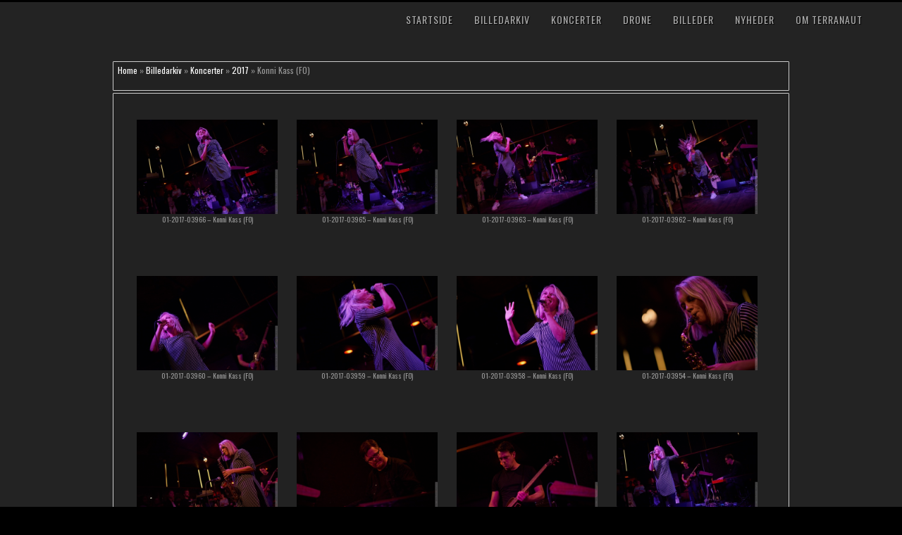

--- FILE ---
content_type: text/html; charset=UTF-8
request_url: https://www.terranaut.dk/wordpress/?page_id=4804&lang=da&wppa-album=858d563f3ac6e197&wppa-cover=0&wppa-occur=1
body_size: 15378
content:
<!DOCTYPE html>
<html lang="da-DK">
<head>
<meta charset="UTF-8" />
<meta name="viewport" content="width=device-width, initial-scale=1, maximum-scale=1" />

<title>Billedarkiv &lsaquo; Billedbureauet TerraNaut.dk</title>
<link rel="stylesheet" type="text/css" media="all" href="https://www.terranaut.dk/wordpress/wp-content/themes/core_63/style.css" />
<link rel="pingback" href="https://www.terranaut.dk/wordpress/xmlrpc.php" />


<!-- Template stylesheet -->

<script type="text/javascript" charset="utf-8" src="https://ajax.googleapis.com/ajax/libs/swfobject/2.1/swfobject.js"></script>

 

<meta name='robots' content='max-image-preview:large' />
<link rel='dns-prefetch' href='//maps.googleapis.com' />
<link rel='dns-prefetch' href='//fonts.googleapis.com' />
<link rel="alternate" type="application/rss+xml" title="Billedbureauet TerraNaut.dk &raquo; Feed" href="https://www.terranaut.dk/wordpress/?feed=rss2" />
<link rel="alternate" type="application/rss+xml" title="Billedbureauet TerraNaut.dk &raquo;-kommentar-feed" href="https://www.terranaut.dk/wordpress/?feed=comments-rss2" />
<link rel="alternate" type="application/rss+xml" title="Billedbureauet TerraNaut.dk &raquo; Billedarkiv-kommentar-feed" href="https://www.terranaut.dk/wordpress/?feed=rss2&#038;page_id=4804" />
<link rel="alternate" title="oEmbed (JSON)" type="application/json+oembed" href="https://www.terranaut.dk/wordpress/index.php?rest_route=%2Foembed%2F1.0%2Fembed&#038;url=https%3A%2F%2Fwww.terranaut.dk%2Fwordpress%2F%3Fpage_id%3D4804" />
<link rel="alternate" title="oEmbed (XML)" type="text/xml+oembed" href="https://www.terranaut.dk/wordpress/index.php?rest_route=%2Foembed%2F1.0%2Fembed&#038;url=https%3A%2F%2Fwww.terranaut.dk%2Fwordpress%2F%3Fpage_id%3D4804&#038;format=xml" />
<style id='wp-img-auto-sizes-contain-inline-css' type='text/css'>
img:is([sizes=auto i],[sizes^="auto," i]){contain-intrinsic-size:3000px 1500px}
/*# sourceURL=wp-img-auto-sizes-contain-inline-css */
</style>
<link rel='stylesheet' id='screen_css-css' href='https://www.terranaut.dk/wordpress/wp-content/themes/core_63/css/screen.css?ver=1769903152' type='text/css' media='all' />
<link rel='stylesheet' id='grid_css-css' href='https://www.terranaut.dk/wordpress/wp-content/themes/core_63/css/grid.css?ver=1769903152' type='text/css' media='all' />
<link rel='stylesheet' id='fancybox_css-css' href='https://www.terranaut.dk/wordpress/wp-content/themes/core_63/js/fancybox/jquery.fancybox.css?ver=1769903152' type='text/css' media='all' />
<link rel='stylesheet' id='videojs_css-css' href='https://www.terranaut.dk/wordpress/wp-content/themes/core_63/js/video-js.css?ver=1769903152' type='text/css' media='all' />
<link rel='stylesheet' id='vim_css-css' href='https://www.terranaut.dk/wordpress/wp-content/themes/core_63/js/skins/vim.css?ver=1769903152' type='text/css' media='all' />
<link rel='stylesheet' id='dark.css-css' href='https://www.terranaut.dk/wordpress/wp-content/themes/core_63/css/dark.css?ver=1769903152' type='text/css' media='all' />
<link rel='stylesheet' id='google_fonts-css' href='https://fonts.googleapis.com/css?family=Oswald&#038;subset=latin%2Ccyrillic-ext%2Cgreek-ext%2Ccyrillic&#038;ver=6.9' type='text/css' media='all' />
<style id='wp-emoji-styles-inline-css' type='text/css'>

	img.wp-smiley, img.emoji {
		display: inline !important;
		border: none !important;
		box-shadow: none !important;
		height: 1em !important;
		width: 1em !important;
		margin: 0 0.07em !important;
		vertical-align: -0.1em !important;
		background: none !important;
		padding: 0 !important;
	}
/*# sourceURL=wp-emoji-styles-inline-css */
</style>
<style id='wp-block-library-inline-css' type='text/css'>
:root{--wp-block-synced-color:#7a00df;--wp-block-synced-color--rgb:122,0,223;--wp-bound-block-color:var(--wp-block-synced-color);--wp-editor-canvas-background:#ddd;--wp-admin-theme-color:#007cba;--wp-admin-theme-color--rgb:0,124,186;--wp-admin-theme-color-darker-10:#006ba1;--wp-admin-theme-color-darker-10--rgb:0,107,160.5;--wp-admin-theme-color-darker-20:#005a87;--wp-admin-theme-color-darker-20--rgb:0,90,135;--wp-admin-border-width-focus:2px}@media (min-resolution:192dpi){:root{--wp-admin-border-width-focus:1.5px}}.wp-element-button{cursor:pointer}:root .has-very-light-gray-background-color{background-color:#eee}:root .has-very-dark-gray-background-color{background-color:#313131}:root .has-very-light-gray-color{color:#eee}:root .has-very-dark-gray-color{color:#313131}:root .has-vivid-green-cyan-to-vivid-cyan-blue-gradient-background{background:linear-gradient(135deg,#00d084,#0693e3)}:root .has-purple-crush-gradient-background{background:linear-gradient(135deg,#34e2e4,#4721fb 50%,#ab1dfe)}:root .has-hazy-dawn-gradient-background{background:linear-gradient(135deg,#faaca8,#dad0ec)}:root .has-subdued-olive-gradient-background{background:linear-gradient(135deg,#fafae1,#67a671)}:root .has-atomic-cream-gradient-background{background:linear-gradient(135deg,#fdd79a,#004a59)}:root .has-nightshade-gradient-background{background:linear-gradient(135deg,#330968,#31cdcf)}:root .has-midnight-gradient-background{background:linear-gradient(135deg,#020381,#2874fc)}:root{--wp--preset--font-size--normal:16px;--wp--preset--font-size--huge:42px}.has-regular-font-size{font-size:1em}.has-larger-font-size{font-size:2.625em}.has-normal-font-size{font-size:var(--wp--preset--font-size--normal)}.has-huge-font-size{font-size:var(--wp--preset--font-size--huge)}.has-text-align-center{text-align:center}.has-text-align-left{text-align:left}.has-text-align-right{text-align:right}.has-fit-text{white-space:nowrap!important}#end-resizable-editor-section{display:none}.aligncenter{clear:both}.items-justified-left{justify-content:flex-start}.items-justified-center{justify-content:center}.items-justified-right{justify-content:flex-end}.items-justified-space-between{justify-content:space-between}.screen-reader-text{border:0;clip-path:inset(50%);height:1px;margin:-1px;overflow:hidden;padding:0;position:absolute;width:1px;word-wrap:normal!important}.screen-reader-text:focus{background-color:#ddd;clip-path:none;color:#444;display:block;font-size:1em;height:auto;left:5px;line-height:normal;padding:15px 23px 14px;text-decoration:none;top:5px;width:auto;z-index:100000}html :where(.has-border-color){border-style:solid}html :where([style*=border-top-color]){border-top-style:solid}html :where([style*=border-right-color]){border-right-style:solid}html :where([style*=border-bottom-color]){border-bottom-style:solid}html :where([style*=border-left-color]){border-left-style:solid}html :where([style*=border-width]){border-style:solid}html :where([style*=border-top-width]){border-top-style:solid}html :where([style*=border-right-width]){border-right-style:solid}html :where([style*=border-bottom-width]){border-bottom-style:solid}html :where([style*=border-left-width]){border-left-style:solid}html :where(img[class*=wp-image-]){height:auto;max-width:100%}:where(figure){margin:0 0 1em}html :where(.is-position-sticky){--wp-admin--admin-bar--position-offset:var(--wp-admin--admin-bar--height,0px)}@media screen and (max-width:600px){html :where(.is-position-sticky){--wp-admin--admin-bar--position-offset:0px}}

/*# sourceURL=wp-block-library-inline-css */
</style><style id='global-styles-inline-css' type='text/css'>
:root{--wp--preset--aspect-ratio--square: 1;--wp--preset--aspect-ratio--4-3: 4/3;--wp--preset--aspect-ratio--3-4: 3/4;--wp--preset--aspect-ratio--3-2: 3/2;--wp--preset--aspect-ratio--2-3: 2/3;--wp--preset--aspect-ratio--16-9: 16/9;--wp--preset--aspect-ratio--9-16: 9/16;--wp--preset--color--black: #000000;--wp--preset--color--cyan-bluish-gray: #abb8c3;--wp--preset--color--white: #ffffff;--wp--preset--color--pale-pink: #f78da7;--wp--preset--color--vivid-red: #cf2e2e;--wp--preset--color--luminous-vivid-orange: #ff6900;--wp--preset--color--luminous-vivid-amber: #fcb900;--wp--preset--color--light-green-cyan: #7bdcb5;--wp--preset--color--vivid-green-cyan: #00d084;--wp--preset--color--pale-cyan-blue: #8ed1fc;--wp--preset--color--vivid-cyan-blue: #0693e3;--wp--preset--color--vivid-purple: #9b51e0;--wp--preset--gradient--vivid-cyan-blue-to-vivid-purple: linear-gradient(135deg,rgb(6,147,227) 0%,rgb(155,81,224) 100%);--wp--preset--gradient--light-green-cyan-to-vivid-green-cyan: linear-gradient(135deg,rgb(122,220,180) 0%,rgb(0,208,130) 100%);--wp--preset--gradient--luminous-vivid-amber-to-luminous-vivid-orange: linear-gradient(135deg,rgb(252,185,0) 0%,rgb(255,105,0) 100%);--wp--preset--gradient--luminous-vivid-orange-to-vivid-red: linear-gradient(135deg,rgb(255,105,0) 0%,rgb(207,46,46) 100%);--wp--preset--gradient--very-light-gray-to-cyan-bluish-gray: linear-gradient(135deg,rgb(238,238,238) 0%,rgb(169,184,195) 100%);--wp--preset--gradient--cool-to-warm-spectrum: linear-gradient(135deg,rgb(74,234,220) 0%,rgb(151,120,209) 20%,rgb(207,42,186) 40%,rgb(238,44,130) 60%,rgb(251,105,98) 80%,rgb(254,248,76) 100%);--wp--preset--gradient--blush-light-purple: linear-gradient(135deg,rgb(255,206,236) 0%,rgb(152,150,240) 100%);--wp--preset--gradient--blush-bordeaux: linear-gradient(135deg,rgb(254,205,165) 0%,rgb(254,45,45) 50%,rgb(107,0,62) 100%);--wp--preset--gradient--luminous-dusk: linear-gradient(135deg,rgb(255,203,112) 0%,rgb(199,81,192) 50%,rgb(65,88,208) 100%);--wp--preset--gradient--pale-ocean: linear-gradient(135deg,rgb(255,245,203) 0%,rgb(182,227,212) 50%,rgb(51,167,181) 100%);--wp--preset--gradient--electric-grass: linear-gradient(135deg,rgb(202,248,128) 0%,rgb(113,206,126) 100%);--wp--preset--gradient--midnight: linear-gradient(135deg,rgb(2,3,129) 0%,rgb(40,116,252) 100%);--wp--preset--font-size--small: 13px;--wp--preset--font-size--medium: 20px;--wp--preset--font-size--large: 36px;--wp--preset--font-size--x-large: 42px;--wp--preset--spacing--20: 0.44rem;--wp--preset--spacing--30: 0.67rem;--wp--preset--spacing--40: 1rem;--wp--preset--spacing--50: 1.5rem;--wp--preset--spacing--60: 2.25rem;--wp--preset--spacing--70: 3.38rem;--wp--preset--spacing--80: 5.06rem;--wp--preset--shadow--natural: 6px 6px 9px rgba(0, 0, 0, 0.2);--wp--preset--shadow--deep: 12px 12px 50px rgba(0, 0, 0, 0.4);--wp--preset--shadow--sharp: 6px 6px 0px rgba(0, 0, 0, 0.2);--wp--preset--shadow--outlined: 6px 6px 0px -3px rgb(255, 255, 255), 6px 6px rgb(0, 0, 0);--wp--preset--shadow--crisp: 6px 6px 0px rgb(0, 0, 0);}:where(.is-layout-flex){gap: 0.5em;}:where(.is-layout-grid){gap: 0.5em;}body .is-layout-flex{display: flex;}.is-layout-flex{flex-wrap: wrap;align-items: center;}.is-layout-flex > :is(*, div){margin: 0;}body .is-layout-grid{display: grid;}.is-layout-grid > :is(*, div){margin: 0;}:where(.wp-block-columns.is-layout-flex){gap: 2em;}:where(.wp-block-columns.is-layout-grid){gap: 2em;}:where(.wp-block-post-template.is-layout-flex){gap: 1.25em;}:where(.wp-block-post-template.is-layout-grid){gap: 1.25em;}.has-black-color{color: var(--wp--preset--color--black) !important;}.has-cyan-bluish-gray-color{color: var(--wp--preset--color--cyan-bluish-gray) !important;}.has-white-color{color: var(--wp--preset--color--white) !important;}.has-pale-pink-color{color: var(--wp--preset--color--pale-pink) !important;}.has-vivid-red-color{color: var(--wp--preset--color--vivid-red) !important;}.has-luminous-vivid-orange-color{color: var(--wp--preset--color--luminous-vivid-orange) !important;}.has-luminous-vivid-amber-color{color: var(--wp--preset--color--luminous-vivid-amber) !important;}.has-light-green-cyan-color{color: var(--wp--preset--color--light-green-cyan) !important;}.has-vivid-green-cyan-color{color: var(--wp--preset--color--vivid-green-cyan) !important;}.has-pale-cyan-blue-color{color: var(--wp--preset--color--pale-cyan-blue) !important;}.has-vivid-cyan-blue-color{color: var(--wp--preset--color--vivid-cyan-blue) !important;}.has-vivid-purple-color{color: var(--wp--preset--color--vivid-purple) !important;}.has-black-background-color{background-color: var(--wp--preset--color--black) !important;}.has-cyan-bluish-gray-background-color{background-color: var(--wp--preset--color--cyan-bluish-gray) !important;}.has-white-background-color{background-color: var(--wp--preset--color--white) !important;}.has-pale-pink-background-color{background-color: var(--wp--preset--color--pale-pink) !important;}.has-vivid-red-background-color{background-color: var(--wp--preset--color--vivid-red) !important;}.has-luminous-vivid-orange-background-color{background-color: var(--wp--preset--color--luminous-vivid-orange) !important;}.has-luminous-vivid-amber-background-color{background-color: var(--wp--preset--color--luminous-vivid-amber) !important;}.has-light-green-cyan-background-color{background-color: var(--wp--preset--color--light-green-cyan) !important;}.has-vivid-green-cyan-background-color{background-color: var(--wp--preset--color--vivid-green-cyan) !important;}.has-pale-cyan-blue-background-color{background-color: var(--wp--preset--color--pale-cyan-blue) !important;}.has-vivid-cyan-blue-background-color{background-color: var(--wp--preset--color--vivid-cyan-blue) !important;}.has-vivid-purple-background-color{background-color: var(--wp--preset--color--vivid-purple) !important;}.has-black-border-color{border-color: var(--wp--preset--color--black) !important;}.has-cyan-bluish-gray-border-color{border-color: var(--wp--preset--color--cyan-bluish-gray) !important;}.has-white-border-color{border-color: var(--wp--preset--color--white) !important;}.has-pale-pink-border-color{border-color: var(--wp--preset--color--pale-pink) !important;}.has-vivid-red-border-color{border-color: var(--wp--preset--color--vivid-red) !important;}.has-luminous-vivid-orange-border-color{border-color: var(--wp--preset--color--luminous-vivid-orange) !important;}.has-luminous-vivid-amber-border-color{border-color: var(--wp--preset--color--luminous-vivid-amber) !important;}.has-light-green-cyan-border-color{border-color: var(--wp--preset--color--light-green-cyan) !important;}.has-vivid-green-cyan-border-color{border-color: var(--wp--preset--color--vivid-green-cyan) !important;}.has-pale-cyan-blue-border-color{border-color: var(--wp--preset--color--pale-cyan-blue) !important;}.has-vivid-cyan-blue-border-color{border-color: var(--wp--preset--color--vivid-cyan-blue) !important;}.has-vivid-purple-border-color{border-color: var(--wp--preset--color--vivid-purple) !important;}.has-vivid-cyan-blue-to-vivid-purple-gradient-background{background: var(--wp--preset--gradient--vivid-cyan-blue-to-vivid-purple) !important;}.has-light-green-cyan-to-vivid-green-cyan-gradient-background{background: var(--wp--preset--gradient--light-green-cyan-to-vivid-green-cyan) !important;}.has-luminous-vivid-amber-to-luminous-vivid-orange-gradient-background{background: var(--wp--preset--gradient--luminous-vivid-amber-to-luminous-vivid-orange) !important;}.has-luminous-vivid-orange-to-vivid-red-gradient-background{background: var(--wp--preset--gradient--luminous-vivid-orange-to-vivid-red) !important;}.has-very-light-gray-to-cyan-bluish-gray-gradient-background{background: var(--wp--preset--gradient--very-light-gray-to-cyan-bluish-gray) !important;}.has-cool-to-warm-spectrum-gradient-background{background: var(--wp--preset--gradient--cool-to-warm-spectrum) !important;}.has-blush-light-purple-gradient-background{background: var(--wp--preset--gradient--blush-light-purple) !important;}.has-blush-bordeaux-gradient-background{background: var(--wp--preset--gradient--blush-bordeaux) !important;}.has-luminous-dusk-gradient-background{background: var(--wp--preset--gradient--luminous-dusk) !important;}.has-pale-ocean-gradient-background{background: var(--wp--preset--gradient--pale-ocean) !important;}.has-electric-grass-gradient-background{background: var(--wp--preset--gradient--electric-grass) !important;}.has-midnight-gradient-background{background: var(--wp--preset--gradient--midnight) !important;}.has-small-font-size{font-size: var(--wp--preset--font-size--small) !important;}.has-medium-font-size{font-size: var(--wp--preset--font-size--medium) !important;}.has-large-font-size{font-size: var(--wp--preset--font-size--large) !important;}.has-x-large-font-size{font-size: var(--wp--preset--font-size--x-large) !important;}
/*# sourceURL=global-styles-inline-css */
</style>

<style id='classic-theme-styles-inline-css' type='text/css'>
/*! This file is auto-generated */
.wp-block-button__link{color:#fff;background-color:#32373c;border-radius:9999px;box-shadow:none;text-decoration:none;padding:calc(.667em + 2px) calc(1.333em + 2px);font-size:1.125em}.wp-block-file__button{background:#32373c;color:#fff;text-decoration:none}
/*# sourceURL=/wp-includes/css/classic-themes.min.css */
</style>
<link rel='stylesheet' id='wppa_style-css' href='https://www.terranaut.dk/wordpress/wp-content/plugins/wp-photo-album-plus/wppa-style.css?ver=260124-190724' type='text/css' media='all' />
<style id='wppa_style-inline-css' type='text/css'>

.wppa-box {	border-style: solid; border-width:1px;border-radius:1px; -moz-border-radius:1px;margin-bottom:3px;background-color:#222222;border-color:#cccccc; }
.wppa-mini-box { border-style: solid; border-width:1px;border-radius:1px;border-color:#cccccc; }
.wppa-cover-box {  }
.wppa-cover-text-frame {  }
.wppa-box-text { color:#bbbbbb; }
.wppa-box-text, .wppa-box-text-nocolor { font-family:oswald;font-weight:normal; }
.wppa-thumb-text { font-family:oswald;font-weight:normal; }
.wppa-nav-text { font-family:oswald;font-weight:normal; }
.wppa-img { background-color:#222222; }
.wppa-title { font-family:oswald;font-weight:bold; }
.wppa-fulldesc { font-family:oswald;font-weight:normal; }
.wppa-fulltitle { font-family:oswald;font-weight:normal; }
/*# sourceURL=wppa_style-inline-css */
</style>
<link rel='stylesheet' id='tablepress-default-css' href='https://www.terranaut.dk/wordpress/wp-content/tablepress-combined.min.css?ver=109' type='text/css' media='all' />
<script type="text/javascript" src="https://www.terranaut.dk/wordpress/wp-includes/js/dist/hooks.min.js?ver=dd5603f07f9220ed27f1" id="wp-hooks-js"></script>
<script type="text/javascript" src="https://www.terranaut.dk/wordpress/wp-includes/js/dist/i18n.min.js?ver=c26c3dc7bed366793375" id="wp-i18n-js"></script>
<script type="text/javascript" id="wp-i18n-js-after">
/* <![CDATA[ */
wp.i18n.setLocaleData( { 'text direction\u0004ltr': [ 'ltr' ] } );
//# sourceURL=wp-i18n-js-after
/* ]]> */
</script>
<script type="text/javascript" src="https://www.terranaut.dk/wordpress/wp-content/plugins/wp-photo-album-plus/js/wppa-decls.js?ver=260124-190723" id="wppa-decls-js"></script>
<script type="text/javascript" id="wppa-decls-js-after">
/* <![CDATA[ */
const { __ } = wp.i18n;

wppaSiteUrl = "https://www.terranaut.dk/wordpress",
wppaThumbPageSize = 0,
wppaResizeEndDelay = 200,
wppaScrollEndDelay = 200,
_wppaTextDelay = 800,
wppaEasingSlide = "swing",
wppaEasingLightbox = "swing",
wppaEasingPopup = "swing",
wppaUploadButtonText = "Browse...",
wppaOvlBigBrowse = false,
wppaOvlSmallBrowse = true,
wppaImageMagickDefaultAspect = "NaN",
wppaImageDirectory = "https://www.terranaut.dk/wordpress/wp-content/uploads/wppa/icons/",
wppaWppaUrl = "https://www.terranaut.dk/wordpress/wp-content/plugins/wp-photo-album-plus",
wppaIncludeUrl = "https://www.terranaut.dk/wordpress/wp-includes",
wppaAjaxMethod = "rest",
wppaAjaxUrl = "https://www.terranaut.dk/wordpress/index.php?rest_route=/wp-photo-album-plus/endPoint",
wppaAdminAjaxUrl = "https://www.terranaut.dk/wordpress/wp-admin/admin-ajax.php",
wppaUploadUrl = "https://www.terranaut.dk/wordpress/wp-content/uploads/wppa",
wppaIsIe = false,
wppaIsSafari = false,
wppaSlideshowNavigationType = "icons",
wppaSlideshowDefaultTimeout = 2.5,
wppaAudioHeight = 32,
wppaFilmThumbTitle = "Double click to start/stop slideshow running",
wppaClickToView = "Click to view",
wppaLang = "",
wppaVoteForMe = "Vote for me!",
wppaVotedForMe = "Voted for me",
wppaGlobalFsIconSize = "32",
wppaFsFillcolor = "#999999",
wppaFsBgcolor = "transparent",
wppaFsPolicy = "lightbox",
wppaNiceScroll = false,
wppaNiceScrollOpts = {cursorwidth:8,
cursoropacitymin:0.4,
cursorcolor:'#777777',
cursorborder:'none',
cursorborderradius:6,
autohidemode:'leave',
nativeparentscrolling:false,
preservenativescrolling:false,
bouncescroll:false,
smoothscroll:true,
cursorborder:'2px solid transparent',},
wppaVersion = "9.1.07.008",
wppaBackgroundColorImage = "#222222",
wppaPopupLinkType = "photo",
wppaAnimationType = "fadeover",
wppaAnimationSpeed = 800,
wppaThumbnailAreaDelta = 14,
wppaTextFrameDelta = 181,
wppaBoxDelta = 14,
wppaFilmShowGlue = false,
wppaMiniTreshold = 500,
wppaRatingOnce = false,
wppaHideWhenEmpty = false,
wppaBGcolorNumbar = "#cccccc",
wppaBcolorNumbar = "#cccccc",
wppaBGcolorNumbarActive = "#333333",
wppaBcolorNumbarActive = "#333333",
wppaFontFamilyNumbar = "oswald",
wppaFontSizeNumbar = "px",
wppaFontColorNumbar = "#777777",
wppaFontWeightNumbar = "normal",
wppaFontFamilyNumbarActive = "oswald",
wppaFontSizeNumbarActive = "px",
wppaFontColorNumbarActive = "#777777",
wppaFontWeightNumbarActive = "bold",
wppaNumbarMax = "10",
wppaNextOnCallback = false,
wppaStarOpacity = 0.2,
wppaEmailRequired = "1",
wppaSlideBorderWidth = 0,
wppaAllowAjax = true,
wppaThumbTargetBlank = false,
wppaRatingMax = 5,
wppaRatingDisplayType = "graphic",
wppaRatingPrec = 2,
wppaStretch = false,
wppaMinThumbSpace = 3,
wppaThumbSpaceAuto = true,
wppaMagnifierCursor = "magnifier-small.png",
wppaAutoOpenComments = true,
wppaUpdateAddressLine = true,
wppaSlideSwipe = false,
wppaMaxCoverWidth = 1024,
wppaSlideToFullpopup = false,
wppaComAltSize = 75,
wppaBumpViewCount = true,
wppaBumpClickCount = true,
wppaShareHideWhenRunning = true,
wppaFotomoto = false,
wppaFotomotoHideWhenRunning = false,
wppaCommentRequiredAfterVote = false,
wppaFotomotoMinWidth = 400,
wppaOvlHires = true,
wppaSlideVideoStart = false,
wppaSlideAudioStart = false,
wppaOvlRadius = 12,
wppaOvlBorderWidth = 8,
wppaThemeStyles = "",
wppaStickyHeaderHeight = 0,
wppaRenderModal = false,
wppaModalQuitImg = "url(https://www.terranaut.dk/wordpress/wp-content/uploads/wppa/icons/smallcross-black.gif )",
wppaBoxRadius = "1",
wppaModalBgColor = "#ffffff",
wppaUploadEdit = "",
wppaSvgFillcolor = "#666666",
wppaSvgBgcolor = "#dddddd",
wppaOvlSvgFillcolor = "#999999",
wppaOvlSvgBgcolor = "#ffffff",
wppaSvgCornerStyle = "light",
wppaHideRightClick = false,
wppaGeoZoom = 10,
wppaLazyLoad = false,
wppaAreaMaxFrac = 0,
wppaAreaMaxFracSlide = 0,
wppaAreaMaxFracAudio = 0,
wppaIconSizeNormal = "default",
wppaIconSizeSlide = "default",
wppaResponseSpeed = 0,
wppaExtendedResizeCount = 0,
wppaExtendedResizeDelay = 1000,
wppaCoverSpacing = 8,
wppaFilmonlyContinuous = false,
wppaNoAnimateOnMobile = false,
wppaAjaxScroll = true,
wppaThumbSize = 200,
wppaTfMargin = 3,
wppaRequestInfoDialogText = "Please specify your question",
wppaThumbAspect = 0.66666666666667,
wppaStartStopNew = false,
wppaSlideVideoPauseStop = false,
wppaThumbNolink = false;
wppaOvlTxtHeight = "auto",
wppaOvlOpacity = 0.8,
wppaOvlOnclickType = "none",
wppaOvlTheme = "black",
wppaOvlAnimSpeed = 300,
wppaOvlSlideSpeedDefault = 5000,
wppaVer4WindowWidth = 800,
wppaVer4WindowHeight = 600,
wppaOvlShowCounter = true,
wppaOvlFontFamily = "oswald",
wppaOvlFontSize = "10",
wppaOvlFontColor = "",
wppaOvlFontWeight = "bold",
wppaOvlLineHeight = "10",
wppaOvlVideoStart = false,
wppaOvlAudioStart = false,
wppaOvlSlideStartDefault = true,
wppaOvlShowStartStop = true,
wppaIsMobile = false,
wppaIsIpad = false,
wppaOvlIconSize = "32px",
wppaOvlBrowseOnClick = true,
wppaOvlGlobal = "wppa[single]",
wppaPhotoDirectory = "https://www.terranaut.dk/wordpress/wp-content/uploads/wppa/",
wppaThumbDirectory = "https://www.terranaut.dk/wordpress/wp-content/uploads/wppa/thumbs/",
wppaTempDirectory = "https://www.terranaut.dk/wordpress/wp-content/uploads/wppa/temp/",
wppaFontDirectory = "https://www.terranaut.dk/wordpress/wp-content/uploads/wppa/fonts/",
wppaOutputType = "-none-",
wppaOvlNavIconSize = 32,
wppaOvlVideoPauseStop = false;var
wppaShortcodeTemplate = "&lt;div style=&quot;font-size:0;line-height:0&quot;&gt;&lt;img id=&quot;ph-118831-0&quot; title=&quot;01-2026-00087 - Cizzo (DK)&quot; style=&quot;width:100%;margin:0;&quot; src=&quot;https://www.terranaut.dk/wordpress/wp-content/uploads/wppa/118831.jpg?ver=4&quot; alt=&quot;01-2026-00087 - Cizzo (DK)&quot;/&gt;&lt;/div&gt;";
wppaShortcodeTemplateId = "118831.jpg";
//# sourceURL=wppa-decls-js-after
/* ]]> */
</script>
<script type="text/javascript" src="https://www.terranaut.dk/wordpress/wp-includes/js/jquery/jquery.min.js?ver=3.7.1" id="jquery-core-js"></script>
<script type="text/javascript" src="https://www.terranaut.dk/wordpress/wp-includes/js/jquery/jquery-migrate.min.js?ver=3.4.1" id="jquery-migrate-js"></script>
<script type="text/javascript" src="https://www.terranaut.dk/wordpress/wp-includes/js/jquery/jquery.form.min.js?ver=4.3.0" id="jquery-form-js"></script>
<script type="text/javascript" src="https://www.terranaut.dk/wordpress/wp-includes/js/imagesloaded.min.js?ver=5.0.0" id="imagesloaded-js"></script>
<script type="text/javascript" src="https://www.terranaut.dk/wordpress/wp-includes/js/masonry.min.js?ver=4.2.2" id="masonry-js"></script>
<script type="text/javascript" src="https://www.terranaut.dk/wordpress/wp-includes/js/jquery/jquery.masonry.min.js?ver=3.1.2b" id="jquery-masonry-js"></script>
<script type="text/javascript" src="https://www.terranaut.dk/wordpress/wp-includes/js/jquery/ui/core.min.js?ver=1.13.3" id="jquery-ui-core-js"></script>
<script type="text/javascript" src="https://www.terranaut.dk/wordpress/wp-includes/js/jquery/ui/mouse.min.js?ver=1.13.3" id="jquery-ui-mouse-js"></script>
<script type="text/javascript" src="https://www.terranaut.dk/wordpress/wp-includes/js/jquery/ui/resizable.min.js?ver=1.13.3" id="jquery-ui-resizable-js"></script>
<script type="text/javascript" src="https://www.terranaut.dk/wordpress/wp-includes/js/jquery/ui/draggable.min.js?ver=1.13.3" id="jquery-ui-draggable-js"></script>
<script type="text/javascript" src="https://www.terranaut.dk/wordpress/wp-includes/js/jquery/ui/controlgroup.min.js?ver=1.13.3" id="jquery-ui-controlgroup-js"></script>
<script type="text/javascript" src="https://www.terranaut.dk/wordpress/wp-includes/js/jquery/ui/checkboxradio.min.js?ver=1.13.3" id="jquery-ui-checkboxradio-js"></script>
<script type="text/javascript" src="https://www.terranaut.dk/wordpress/wp-includes/js/jquery/ui/button.min.js?ver=1.13.3" id="jquery-ui-button-js"></script>
<script type="text/javascript" src="https://www.terranaut.dk/wordpress/wp-includes/js/jquery/ui/dialog.min.js?ver=1.13.3" id="jquery-ui-dialog-js"></script>
<script type="text/javascript" id="wppa-all-js-extra">
/* <![CDATA[ */
var wppaObj = {"restUrl":"https://www.terranaut.dk/wordpress/index.php?rest_route=/","restNonce":"8c511ea1b7"};
//# sourceURL=wppa-all-js-extra
/* ]]> */
</script>
<script type="text/javascript" src="https://www.terranaut.dk/wordpress/wp-content/plugins/wp-photo-album-plus/js/wppa-all.js?ver=260124-190723" id="wppa-all-js"></script>
<script type="text/javascript" src="https://maps.googleapis.com/maps/api/js?key=AIzaSyDF09givPVhJjNMe6Dp_dfO4SG_E27glJE&amp;ver=9.1.07.008" id="wppa-geo-js"></script>
<script type="text/javascript" src="https://www.terranaut.dk/wordpress/wp-content/plugins/wp-photo-album-plus/vendor/jquery-easing/jquery.easing.min.js?ver=9.1.07.008" id="nicescrollr-easing-min-js-js"></script>
<script type="text/javascript" src="https://maps.googleapis.com/maps/api/js?key=AIzaSyDzAI2ZLIfnFm3q1cgF7Rhc0dGC_z-3cVY&amp;ver=1769903152" id="google_maps-js"></script>
<script type="text/javascript" src="https://www.terranaut.dk/wordpress/wp-content/themes/core_63/js/fancybox/jquery.fancybox.pack.js?ver=1769903152" id="fancybox_js-js"></script>
<script type="text/javascript" src="https://www.terranaut.dk/wordpress/wp-content/themes/core_63/js/jquery.easing.js?ver=1769903152" id="jQuery_easing-js"></script>
<script type="text/javascript" src="https://www.terranaut.dk/wordpress/wp-content/themes/core_63/js/jquery.nivoslider.js?ver=1769903152" id="jQuery_nivo-js"></script>
<script type="text/javascript" src="https://www.terranaut.dk/wordpress/wp-content/themes/core_63/js/jquery.touchwipe.1.1.1.js?ver=1769903152" id="jquery.touchwipe.1.1.1-js"></script>
<script type="text/javascript" src="https://www.terranaut.dk/wordpress/wp-content/themes/core_63/js/jquery.ppflip.js?ver=1769903152" id="jquery.ppflip.js-js"></script>
<script type="text/javascript" src="https://www.terranaut.dk/wordpress/wp-content/themes/core_63/js/jquery.tubular.js?ver=1769903152" id="jquery.tubular.js-js"></script>
<script type="text/javascript" src="https://www.terranaut.dk/wordpress/wp-content/themes/core_63/js/gmap.js?ver=1769903152" id="jQuery_gmap-js"></script>
<script type="text/javascript" src="https://www.terranaut.dk/wordpress/wp-content/themes/core_63/js/jquery.validate.js?ver=1769903152" id="jQuery_validate-js"></script>
<script type="text/javascript" src="https://www.terranaut.dk/wordpress/wp-content/themes/core_63/js/hint.js?ver=1769903152" id="hint.js-js"></script>
<script type="text/javascript" src="https://www.terranaut.dk/wordpress/wp-content/themes/core_63/js/browser.js?ver=1769903152" id="browser_js-js"></script>
<script type="text/javascript" src="https://www.terranaut.dk/wordpress/wp-content/themes/core_63/js/video.js?ver=1769903152" id="video_js-js"></script>
<script type="text/javascript" src="https://www.terranaut.dk/wordpress/wp-content/themes/core_63/js/jquery.jplayer.min.js?ver=1769903152" id="jquery.jplayer.min.js-js"></script>
<script type="text/javascript" src="https://www.terranaut.dk/wordpress/wp-content/themes/core_63/js/kenburns.js?ver=1769903152" id="kenburns.js-js"></script>
<script type="text/javascript" src="https://www.terranaut.dk/wordpress/wp-content/themes/core_63/js/custom.js?ver=1769903152" id="custom_js-js"></script>
<link rel="https://api.w.org/" href="https://www.terranaut.dk/wordpress/index.php?rest_route=/" /><link rel="alternate" title="JSON" type="application/json" href="https://www.terranaut.dk/wordpress/index.php?rest_route=/wp/v2/pages/4804" /><link rel="EditURI" type="application/rsd+xml" title="RSD" href="https://www.terranaut.dk/wordpress/xmlrpc.php?rsd" />
<link rel="canonical" href="https://www.terranaut.dk/wordpress/?page_id=4804" />
<style id="sccss">/* ************************************************************************** */
/* Logo skal være 1 px * 1 px i transparens .png fil */
 

/* ************************************************************************** */
/* Ingen overskrifter på siderne */
.page h1 {
  display: none;
}


/* ************************************************************************** */
/* Centrerer top-baren */
.top-bar {
  text-align: center !important;
}


/* ************************************************************************** */
/*     Logo fylder ikke noget og resten af teksen bliver flyttet 13 px     */
.logo_wrapper {
    margin-right: -13px !important;
}


/* ************************************************************************** */
/* Gør menubaren gennemsigtig */
 body, #top_bar
 {
 	background: transparent;
 }


/* ************************************************************************** */
/*     Menulinien bliver flyttet til højre     */
.nav, .subnav
{
	list-style: none;
    display: block;
	margin:14px 0 0 0;
	float: right;
}


/* ************************************************************************** */
/*     Menupunkterne har transparant baggrund     */
.nav li ul
{
	display: none;
	background: transparent;
	border-bottom: none;
}


/* ************************************************************************** */
/*     Menupunkterne har transparant baggrund     */
.tab-bottom-nav { display: none !important; }



/* ************************************************************************** */
/*     Baggrundsfarven er sort     */
body
{
	background: #000000;
}


/* ************************************************************************** */
/*     Thumbnails på hovedsiden er skjult     */
#thumb-tray { display: none !important; }


/* ************************************************************************** */
/*   
Farve for menuen     */
.egen-menu.menu-item > a {
		color: #ababab !important 
}

.egen-menu.menu-item > a  {
    text-shadow: 1px 1px 1px #000;
}
</style>
<!--[if lte IE 8]>
<link rel="stylesheet" href="https://www.terranaut.dk/wordpress/wp-content/themes/core_63/css/ie.css?v=1769903152.css" type="text/css" media="all"/>
<![endif]-->

<!--[if lt IE 8]>
<link rel="stylesheet" href="https://www.terranaut.dk/wordpress/wp-content/themes/core_63/css/ie7.css?v=1769903152" type="text/css" media="all"/>
<![endif]-->



<style type="text/css">

.top_bar_wrapper { width: 96% !important; }

body, #page_content_wrapper .sidebar .content .posts.blog { font-size:12px; }

.nav li a { font-size:14px; }

.page_caption h1 { font-size:120px; }

h1 { font-size:40px; }

h2 { font-size:32px; }

h3 { font-size:26px; }

h4 { font-size:22px; }

h5 { font-size:18px; }

h6 { font-size:16px; }

#imageFlow .scrollbar { display:none; }
h1, h2, h3, h4, h5, h6, .nav, .subnav, #footer { font-family: 'Oswald'; }		
@media only screen and (min-width: 768px) and (max-width: 960px) {
	.page_caption h1 { font-size: 90px; }
	#bg { margin-top: 0; }
}
@media only screen and (min-width: 480px) and (max-width: 767px) {
	.page_caption h1 { font-size: 65px; }
	#bg { margin-top: 0; }
}
@media only screen and (max-width: 767px) {
	.page_caption h1 { font-size: 50px; }
	#bg { margin-top: 0; }
}
</style>

</head>


<body data-rsssl=1 class="wp-singular page-template-default page page-id-4804 wp-theme-core_63" id="pp_flow">

			<input type="hidden" id="skin_color" name="skin_color" value="000000"/>
		
		<input type="hidden" id="pp_auto_start" name="pp_auto_start" value="true"/>
	
		<input type="hidden" id="pp_enable_reflection" name="pp_enable_reflection" value="true"/>

	<!-- Begin template wrapper -->
	<div id="wrapper">
		<div id="top_bar">
			
			<div class="top_bar_wrapper">
			<!-- Begin logo -->
					
									
			<a id="custom_logo" class="logo_wrapper" href="https://www.terranaut.dk/wordpress"><img src="https://www.terranaut.dk/wordpress/wp-content/themes/core_63/data/1612523732_tom-logo.png" alt=""/></a>
						
			<!-- End logo -->
		
		    <!-- Begin main nav -->
		    <div id="menu_border_wrapper">
		    <div class="menu-hovedmenu-container"><ul id="main_menu" class="nav"><li id="menu-item-6402" class="egen-menu menu-item menu-item-type-custom menu-item-object-custom menu-item-home menu-item-6402"><a href="https://www.terranaut.dk/wordpress/">Startside</a></li>
<li id="menu-item-4806" class="egen-menu menu-item menu-item-type-post_type menu-item-object-page current-menu-item page_item page-item-4804 current_page_item menu-item-4806"><a href="https://www.terranaut.dk/wordpress/?page_id=4804" aria-current="page">Billedarkiv</a></li>
<li id="menu-item-322" class="egen-menu menu-item menu-item-type-custom menu-item-object-custom menu-item-home menu-item-has-children menu-item-322"><a href="https://www.terranaut.dk/wordpress/">Koncerter</a>
<ul class="sub-menu">
	<li id="menu-item-485" class="egen-menu menu-item menu-item-type-post_type menu-item-object-page menu-item-485"><a href="https://www.terranaut.dk/wordpress/?page_id=293">Koncert oversigt</a></li>
	<li id="menu-item-6398" class="egen-menu menu-item menu-item-type-post_type menu-item-object-page menu-item-6398"><a href="https://www.terranaut.dk/wordpress/?page_id=6396">Highlights</a></li>
</ul>
</li>
<li id="menu-item-11039" class="egen-menu menu-item menu-item-type-post_type menu-item-object-page menu-item-has-children menu-item-11039"><a href="https://www.terranaut.dk/wordpress/?page_id=11037">Drone</a>
<ul class="sub-menu">
	<li id="menu-item-11036" class="egen-menu menu-item menu-item-type-post_type menu-item-object-page menu-item-11036"><a href="https://www.terranaut.dk/wordpress/?page_id=10944">Drone billeder</a></li>
	<li id="menu-item-10847" class="egen-menu menu-item menu-item-type-post_type menu-item-object-page menu-item-10847"><a href="https://www.terranaut.dk/wordpress/?page_id=10844">Drone videoer</a></li>
</ul>
</li>
<li id="menu-item-706" class="egen-menu menu-item menu-item-type-post_type menu-item-object-page current-menu-ancestor current-menu-parent current_page_parent current_page_ancestor menu-item-has-children menu-item-706"><a href="https://www.terranaut.dk/wordpress/?page_id=704">Billeder</a>
<ul class="sub-menu">
	<li id="menu-item-7113" class="egen-menu menu-item menu-item-type-post_type menu-item-object-page menu-item-7113"><a href="https://www.terranaut.dk/wordpress/?page_id=7088">Slideshows</a></li>
	<li id="menu-item-1233" class="egen-menu menu-item menu-item-type-post_type menu-item-object-page menu-item-1233"><a href="https://www.terranaut.dk/wordpress/?page_id=168">Danmark</a></li>
	<li id="menu-item-1251" class="egen-menu menu-item menu-item-type-post_type menu-item-object-page menu-item-1251"><a href="https://www.terranaut.dk/wordpress/?page_id=1249">Europa &#038; Afrika</a></li>
	<li id="menu-item-1264" class="egen-menu menu-item menu-item-type-post_type menu-item-object-page menu-item-1264"><a href="https://www.terranaut.dk/wordpress/?page_id=1262">Diverse</a></li>
	<li id="menu-item-11167" class="egen-menu menu-item menu-item-type-post_type menu-item-object-page current-menu-item page_item page-item-4804 current_page_item menu-item-11167"><a href="https://www.terranaut.dk/wordpress/?page_id=4804" aria-current="page">Billedarkiv</a></li>
</ul>
</li>
<li id="menu-item-603" class="egen-menu menu-item menu-item-type-post_type menu-item-object-page menu-item-603"><a href="https://www.terranaut.dk/wordpress/?page_id=601">Nyheder</a></li>
<li id="menu-item-138" class="egen-menu menu-item menu-item-type-post_type menu-item-object-page menu-item-138"><a href="https://www.terranaut.dk/wordpress/?page_id=129">Om TerraNaut</a></li>
</ul></div>		    </div>
		    
		    <!-- End main nav -->
		    
		    <div class="top_right">
		    		    
		    	<div class="social_wrapper">
			    <ul>
			    				    				    				    				    				    				    				    				    </ul>
			</div>
			
					    
		    		    
		    </div>
		</div>
	</div>

	<div class="page_caption">
		<h1 class="cufon">Billedarkiv</h1>
	</div>

	<div id="content_wrapper">

		<!-- Begin content -->
		<div id="page_content_wrapper">
		
			<div class="inner">
			
			<!-- Begin main content -->
			<div class="inner_wrapper">
			    
			    		
			    	
			    	<div class="sidebar_content full_width">
			    	
			    			<p>
<!-- Start container 1 --></p>
<div id="wppa-modal-container-1" class="wppa-modal-container" style="position:relative;z-index:100000;" data-wppa="yes"></div>
<div id="wppa-container-wrapper-1" class="alignnone wppa-container-wrapper " style="width:100%;clear:both;padding:0;position:relative;">
<div id="wppa-container-1" style="width:100%;" class="wppa-container wppa-container-1 wppa-rev-9107008 wppa-prevrev-9106009 wppa-theme-9.1.07.008 wppa-api-9.1.07.008"><svg id="wppa-ajax-spin-1" class="wppa-ajax-spin uil-default" width="120px" height="120px" viewBox="0 0 100 100" preserveAspectRatio="xMidYMid" stroke="" style="width:120px; height:120px; position:fixed; top:50%; margin-top:-60px; left:50%; margin-left:-60px; opacity:1; display:none; fill:#666666; background-color:#dddddd; border-radius:12px;"><rect x="0" y="0" width="100" height="100" fill="none" class="bk"></rect><rect class="wppa-ajaxspin" x="47" y="40" width="6" height="20" rx="3" ry="3" transform="rotate(0 50 50) translate(0 -32)"><animate attributeName="opacity" from="1" to="0" dur="1.5s" begin="0s" repeatCount="indefinite" ></rect><rect class="wppa-ajaxspin" x="47" y="40" width="6" height="20" rx="3" ry="3" transform="rotate(22.5 50 50) translate(0 -32)"><animate attributeName="opacity" from="1" to="0" dur="1.5s" begin="0.09375s" repeatCount="indefinite" ></rect><rect class="wppa-ajaxspin" x="47" y="40" width="6" height="20" rx="3" ry="3" transform="rotate(45 50 50) translate(0 -32)"><animate attributeName="opacity" from="1" to="0" dur="1.5s" begin="0.1875s" repeatCount="indefinite" ></rect><rect class="wppa-ajaxspin" x="47" y="40" width="6" height="20" rx="3" ry="3" transform="rotate(67.5 50 50) translate(0 -32)"><animate attributeName="opacity" from="1" to="0" dur="1.5s" begin="0.28125s" repeatCount="indefinite" ></rect><rect class="wppa-ajaxspin" x="47" y="40" width="6" height="20" rx="3" ry="3" transform="rotate(90 50 50) translate(0 -32)"><animate attributeName="opacity" from="1" to="0" dur="1.5s" begin="0.375s" repeatCount="indefinite" ></rect><rect class="wppa-ajaxspin" x="47" y="40" width="6" height="20" rx="3" ry="3" transform="rotate(112.5 50 50) translate(0 -32)"><animate attributeName="opacity" from="1" to="0" dur="1.5s" begin="0.46875s" repeatCount="indefinite" ></rect><rect class="wppa-ajaxspin" x="47" y="40" width="6" height="20" rx="3" ry="3" transform="rotate(135 50 50) translate(0 -32)"><animate attributeName="opacity" from="1" to="0" dur="1.5s" begin="0.5625s" repeatCount="indefinite" ></rect><rect class="wppa-ajaxspin" x="47" y="40" width="6" height="20" rx="3" ry="3" transform="rotate(157.5 50 50) translate(0 -32)"><animate attributeName="opacity" from="1" to="0" dur="1.5s" begin="0.65625s" repeatCount="indefinite" ></rect><rect class="wppa-ajaxspin" x="47" y="40" width="6" height="20" rx="3" ry="3" transform="rotate(180 50 50) translate(0 -32)"><animate attributeName="opacity" from="1" to="0" dur="1.5s" begin="0.75s" repeatCount="indefinite" ></rect><rect class="wppa-ajaxspin" x="47" y="40" width="6" height="20" rx="3" ry="3" transform="rotate(202.5 50 50) translate(0 -32)"><animate attributeName="opacity" from="1" to="0" dur="1.5s" begin="0.84375s" repeatCount="indefinite" ></rect><rect class="wppa-ajaxspin" x="47" y="40" width="6" height="20" rx="3" ry="3" transform="rotate(225 50 50) translate(0 -32)"><animate attributeName="opacity" from="1" to="0" dur="1.5s" begin="0.9375s" repeatCount="indefinite" ></rect><rect class="wppa-ajaxspin" x="47" y="40" width="6" height="20" rx="3" ry="3" transform="rotate(247.5 50 50) translate(0 -32)"><animate attributeName="opacity" from="1" to="0" dur="1.5s" begin="1.03125s" repeatCount="indefinite" ></rect><rect class="wppa-ajaxspin" x="47" y="40" width="6" height="20" rx="3" ry="3" transform="rotate(270 50 50) translate(0 -32)"><animate attributeName="opacity" from="1" to="0" dur="1.5s" begin="1.125s" repeatCount="indefinite" ></rect><rect class="wppa-ajaxspin" x="47" y="40" width="6" height="20" rx="3" ry="3" transform="rotate(292.5 50 50) translate(0 -32)"><animate attributeName="opacity" from="1" to="0" dur="1.5s" begin="1.21875s" repeatCount="indefinite" ></rect><rect class="wppa-ajaxspin" x="47" y="40" width="6" height="20" rx="3" ry="3" transform="rotate(315 50 50) translate(0 -32)"><animate attributeName="opacity" from="1" to="0" dur="1.5s" begin="1.3125s" repeatCount="indefinite" ></rect><rect class="wppa-ajaxspin" x="47" y="40" width="6" height="20" rx="3" ry="3" transform="rotate(337.5 50 50) translate(0 -32)"><animate attributeName="opacity" from="1" to="0" dur="1.5s" begin="1.40625s" repeatCount="indefinite" ></rect></svg><input type="hidden" id="wppa-nonce-0-1" name="wppa-nonce" value="7fade35eac" ></p>
<div id="wppa-bc-1" class="wppa-nav wppa-box wppa-nav-text wppa-bc" ><a href="https://www.terranaut.dk/wordpress#wppa-container-1" class="wppa-nav-text b1" style="cursor:pointer" title="Billedbureauet TerraNaut.dk">Home</a><span class="wppa-nav-text b1"> &raquo; </span><a href="https://www.terranaut.dk/wordpress/?page_id=4804#wppa-container-1" class="wppa-nav-text b3" style="cursor:pointer" title="Page: Billedarkiv">Billedarkiv</a><span class="wppa-nav-text b3"> &raquo; </span><a onclick="wppaDoAjaxRender(event,1, 'https://www.terranaut.dk/wordpress/index.php?rest_route=/wp-photo-album-plus/endPoint?action=wppa&amp;wppa-action=render&amp;wppa-size=640&amp;wppa-occur=1&amp;page_id=4804&amp;wppa-fromp=4804&amp;lang=da&amp;wppa-album=2&amp;wppa-cover=0&amp;wppa-occur=1', 'https://www.terranaut.dk/wordpress/?page_id=4804&#038;lang=da&#038;wppa-album=7b3f65b16a9fa5b1&#038;wppa-cover=0&#038;wppa-occur=1#wppa-container-1' );" class="wppa-nav-text b20" style="cursor:pointer" title="Album: Koncerter">Koncerter</a><span class="wppa-nav-text b20"> &raquo; </span><a onclick="wppaDoAjaxRender(event,1, 'https://www.terranaut.dk/wordpress/index.php?rest_route=/wp-photo-album-plus/endPoint?action=wppa&amp;wppa-action=render&amp;wppa-size=640&amp;wppa-occur=1&amp;page_id=4804&amp;wppa-fromp=4804&amp;lang=da&amp;wppa-album=837&amp;wppa-cover=0&amp;wppa-occur=1', 'https://www.terranaut.dk/wordpress/?page_id=4804&#038;lang=da&#038;wppa-album=37d3e18529963a60&#038;wppa-cover=0&#038;wppa-occur=1#wppa-container-1' );" class="wppa-nav-text b20" style="cursor:pointer" title="Album: 2017">2017</a><span class="wppa-nav-text b20"> &raquo; </span><span id="bc-pname-1" class="wppa-nav-text b10"  title="">Konni Kass (FO)</span></p>
<div style="clear:both"></div>
</div>
<div id="wppa-thumb-area-1" class="wppa-box wppa-thumb-area wppa-thumb-area-1" style="overflow:auto;">
<div id="wppa-popup-1" class="wppa-popup-frame wppa-thumb-text" style="max-width:2048px;"></div>
<div style="clear:both"></div>
<div id="thumbnail_frame_b59eb5e0b3a8d938_1" style="width: 200px; height: 220px; margin-left: 6px; margin-top: 1px; margin-bottom: 1px;" class="thumbnail-frame thumbnail-frame-1 thumbnail-frame-photo-b59eb5e0b3a8d938">
<div style="height:200px;width:200px;overflow:visible;" class="wppa-tn-img-container"><a style="position:static;" class="thumb-img" id="x-57023-1" href="https://www.terranaut.dk/wordpress/?page_id=4804&#038;lang=da&#038;slide=1&#038;occur=1&#038;album=858d563f3ac6e197&#038;photo=b59eb5e0b3a8d938" onclick="wppaDoAjaxRender(event,1,'https://www.terranaut.dk/wordpress/index.php?rest_route=/wp-photo-album-plus/endPoint?action=wppa&#038;wppa-action=render&#038;wppa-size=640&#038;occur=1&#038;page_id=4804&#038;wppa-fromp=4804&#038;lang=da&#038;slide=1&#038;occur=1&#038;album=1016&#038;photo=b59eb5e0b3a8d938','https://www.terranaut.dk/wordpress/?page_id=4804&#038;lang=da&#038;slide=1&#038;occur=1&#038;album=858d563f3ac6e197&#038;photo=b59eb5e0b3a8d938'); return false;"><img decoding="async" id="i-b59eb5e0b3a8d938-1" title="01-2017-03966 - Konni Kass (FO)" style="border-width:0px;width:200px;height:134px;margin-top: 33px;margin-bottom:33px;opacity:0.95;cursor:pointer" src="https://www.terranaut.dk/wordpress/wp-content/uploads/wppa/thumbs/57023.jpg?ver=4" alt="01-2017-03966 - Konni Kass (FO)" onmouseover="jQuery(this).fadeTo(400, 1.0);" onmouseout="jQuery(this).fadeTo(400, 0.95);" ></a></div>
<div style="height:53px;width:200px;position:absolute;margin-top:-33px;overflow:hidden;" class="thumbnail-subtext-frame">
<div class="wppa-thumb-text">01-2017-03966 &#8211; Konni Kass (FO)</div>
<div class="wppa-thumb-text"></div>
<div id="wppa-thumb-rat-disp-57023" class="wppa-thumb-text"></div>
</div>
</div>
<div id="thumbnail_frame_315256a811878bbe_1" style="width: 200px; height: 220px; margin-left: 6px; margin-top: 1px; margin-bottom: 1px;" class="thumbnail-frame thumbnail-frame-1 thumbnail-frame-photo-315256a811878bbe">
<div style="height:200px;width:200px;overflow:visible;" class="wppa-tn-img-container"><a style="position:static;" class="thumb-img" id="x-57022-1" href="https://www.terranaut.dk/wordpress/?page_id=4804&#038;lang=da&#038;slide=1&#038;occur=1&#038;album=858d563f3ac6e197&#038;photo=315256a811878bbe" onclick="wppaDoAjaxRender(event,1,'https://www.terranaut.dk/wordpress/index.php?rest_route=/wp-photo-album-plus/endPoint?action=wppa&#038;wppa-action=render&#038;wppa-size=640&#038;occur=1&#038;page_id=4804&#038;wppa-fromp=4804&#038;lang=da&#038;slide=1&#038;occur=1&#038;album=1016&#038;photo=315256a811878bbe','https://www.terranaut.dk/wordpress/?page_id=4804&#038;lang=da&#038;slide=1&#038;occur=1&#038;album=858d563f3ac6e197&#038;photo=315256a811878bbe'); return false;"><img decoding="async" id="i-315256a811878bbe-1" title="01-2017-03965 - Konni Kass (FO)" style="border-width:0px;width:200px;height:134px;margin-top: 33px;margin-bottom:33px;opacity:0.95;cursor:pointer" src="https://www.terranaut.dk/wordpress/wp-content/uploads/wppa/thumbs/57022.jpg?ver=4" alt="01-2017-03965 - Konni Kass (FO)" onmouseover="jQuery(this).fadeTo(400, 1.0);" onmouseout="jQuery(this).fadeTo(400, 0.95);" ></a></div>
<div style="height:53px;width:200px;position:absolute;margin-top:-33px;overflow:hidden;" class="thumbnail-subtext-frame">
<div class="wppa-thumb-text">01-2017-03965 &#8211; Konni Kass (FO)</div>
<div class="wppa-thumb-text"></div>
<div id="wppa-thumb-rat-disp-57022" class="wppa-thumb-text"></div>
</div>
</div>
<div id="thumbnail_frame_d616301e45df2335_1" style="width: 200px; height: 220px; margin-left: 6px; margin-top: 1px; margin-bottom: 1px;" class="thumbnail-frame thumbnail-frame-1 thumbnail-frame-photo-d616301e45df2335">
<div style="height:200px;width:200px;overflow:visible;" class="wppa-tn-img-container"><a style="position:static;" class="thumb-img" id="x-57021-1" href="https://www.terranaut.dk/wordpress/?page_id=4804&#038;lang=da&#038;slide=1&#038;occur=1&#038;album=858d563f3ac6e197&#038;photo=d616301e45df2335" onclick="wppaDoAjaxRender(event,1,'https://www.terranaut.dk/wordpress/index.php?rest_route=/wp-photo-album-plus/endPoint?action=wppa&#038;wppa-action=render&#038;wppa-size=640&#038;occur=1&#038;page_id=4804&#038;wppa-fromp=4804&#038;lang=da&#038;slide=1&#038;occur=1&#038;album=1016&#038;photo=d616301e45df2335','https://www.terranaut.dk/wordpress/?page_id=4804&#038;lang=da&#038;slide=1&#038;occur=1&#038;album=858d563f3ac6e197&#038;photo=d616301e45df2335'); return false;"><img decoding="async" id="i-d616301e45df2335-1" title="01-2017-03963 - Konni Kass (FO)" style="border-width:0px;width:200px;height:134px;margin-top: 33px;margin-bottom:33px;opacity:0.95;cursor:pointer" src="https://www.terranaut.dk/wordpress/wp-content/uploads/wppa/thumbs/57021.jpg?ver=4" alt="01-2017-03963 - Konni Kass (FO)" onmouseover="jQuery(this).fadeTo(400, 1.0);" onmouseout="jQuery(this).fadeTo(400, 0.95);" ></a></div>
<div style="height:53px;width:200px;position:absolute;margin-top:-33px;overflow:hidden;" class="thumbnail-subtext-frame">
<div class="wppa-thumb-text">01-2017-03963 &#8211; Konni Kass (FO)</div>
<div class="wppa-thumb-text"></div>
<div id="wppa-thumb-rat-disp-57021" class="wppa-thumb-text"></div>
</div>
</div>
<div id="thumbnail_frame_ac66a76c8e0aa3be_1" style="width: 200px; height: 220px; margin-left: 6px; margin-top: 1px; margin-bottom: 1px;" class="thumbnail-frame thumbnail-frame-1 thumbnail-frame-photo-ac66a76c8e0aa3be">
<div style="height:200px;width:200px;overflow:visible;" class="wppa-tn-img-container"><a style="position:static;" class="thumb-img" id="x-57020-1" href="https://www.terranaut.dk/wordpress/?page_id=4804&#038;lang=da&#038;slide=1&#038;occur=1&#038;album=858d563f3ac6e197&#038;photo=ac66a76c8e0aa3be" onclick="wppaDoAjaxRender(event,1,'https://www.terranaut.dk/wordpress/index.php?rest_route=/wp-photo-album-plus/endPoint?action=wppa&#038;wppa-action=render&#038;wppa-size=640&#038;occur=1&#038;page_id=4804&#038;wppa-fromp=4804&#038;lang=da&#038;slide=1&#038;occur=1&#038;album=1016&#038;photo=ac66a76c8e0aa3be','https://www.terranaut.dk/wordpress/?page_id=4804&#038;lang=da&#038;slide=1&#038;occur=1&#038;album=858d563f3ac6e197&#038;photo=ac66a76c8e0aa3be'); return false;"><img decoding="async" id="i-ac66a76c8e0aa3be-1" title="01-2017-03962 - Konni Kass (FO)" style="border-width:0px;width:200px;height:134px;margin-top: 33px;margin-bottom:33px;opacity:0.95;cursor:pointer" src="https://www.terranaut.dk/wordpress/wp-content/uploads/wppa/thumbs/57020.jpg?ver=4" alt="01-2017-03962 - Konni Kass (FO)" onmouseover="jQuery(this).fadeTo(400, 1.0);" onmouseout="jQuery(this).fadeTo(400, 0.95);" ></a></div>
<div style="height:53px;width:200px;position:absolute;margin-top:-33px;overflow:hidden;" class="thumbnail-subtext-frame">
<div class="wppa-thumb-text">01-2017-03962 &#8211; Konni Kass (FO)</div>
<div class="wppa-thumb-text"></div>
<div id="wppa-thumb-rat-disp-57020" class="wppa-thumb-text"></div>
</div>
</div>
<div id="thumbnail_frame_344d746ff5fbe050_1" style="width: 200px; height: 220px; margin-left: 6px; margin-top: 1px; margin-bottom: 1px;" class="thumbnail-frame thumbnail-frame-1 thumbnail-frame-photo-344d746ff5fbe050">
<div style="height:200px;width:200px;overflow:visible;" class="wppa-tn-img-container"><a style="position:static;" class="thumb-img" id="x-57019-1" href="https://www.terranaut.dk/wordpress/?page_id=4804&#038;lang=da&#038;slide=1&#038;occur=1&#038;album=858d563f3ac6e197&#038;photo=344d746ff5fbe050" onclick="wppaDoAjaxRender(event,1,'https://www.terranaut.dk/wordpress/index.php?rest_route=/wp-photo-album-plus/endPoint?action=wppa&#038;wppa-action=render&#038;wppa-size=640&#038;occur=1&#038;page_id=4804&#038;wppa-fromp=4804&#038;lang=da&#038;slide=1&#038;occur=1&#038;album=1016&#038;photo=344d746ff5fbe050','https://www.terranaut.dk/wordpress/?page_id=4804&#038;lang=da&#038;slide=1&#038;occur=1&#038;album=858d563f3ac6e197&#038;photo=344d746ff5fbe050'); return false;"><img decoding="async" id="i-344d746ff5fbe050-1" title="01-2017-03960 - Konni Kass (FO)" style="border-width:0px;width:200px;height:134px;margin-top: 33px;margin-bottom:33px;opacity:0.95;cursor:pointer" src="https://www.terranaut.dk/wordpress/wp-content/uploads/wppa/thumbs/57019.jpg?ver=4" alt="01-2017-03960 - Konni Kass (FO)" onmouseover="jQuery(this).fadeTo(400, 1.0);" onmouseout="jQuery(this).fadeTo(400, 0.95);" ></a></div>
<div style="height:53px;width:200px;position:absolute;margin-top:-33px;overflow:hidden;" class="thumbnail-subtext-frame">
<div class="wppa-thumb-text">01-2017-03960 &#8211; Konni Kass (FO)</div>
<div class="wppa-thumb-text"></div>
<div id="wppa-thumb-rat-disp-57019" class="wppa-thumb-text"></div>
</div>
</div>
<div id="thumbnail_frame_60dfd13da62d5437_1" style="width: 200px; height: 220px; margin-left: 6px; margin-top: 1px; margin-bottom: 1px;" class="thumbnail-frame thumbnail-frame-1 thumbnail-frame-photo-60dfd13da62d5437">
<div style="height:200px;width:200px;overflow:visible;" class="wppa-tn-img-container"><a style="position:static;" class="thumb-img" id="x-57018-1" href="https://www.terranaut.dk/wordpress/?page_id=4804&#038;lang=da&#038;slide=1&#038;occur=1&#038;album=858d563f3ac6e197&#038;photo=60dfd13da62d5437" onclick="wppaDoAjaxRender(event,1,'https://www.terranaut.dk/wordpress/index.php?rest_route=/wp-photo-album-plus/endPoint?action=wppa&#038;wppa-action=render&#038;wppa-size=640&#038;occur=1&#038;page_id=4804&#038;wppa-fromp=4804&#038;lang=da&#038;slide=1&#038;occur=1&#038;album=1016&#038;photo=60dfd13da62d5437','https://www.terranaut.dk/wordpress/?page_id=4804&#038;lang=da&#038;slide=1&#038;occur=1&#038;album=858d563f3ac6e197&#038;photo=60dfd13da62d5437'); return false;"><img decoding="async" id="i-60dfd13da62d5437-1" title="01-2017-03959 - Konni Kass (FO)" style="border-width:0px;width:200px;height:134px;margin-top: 33px;margin-bottom:33px;opacity:0.95;cursor:pointer" src="https://www.terranaut.dk/wordpress/wp-content/uploads/wppa/thumbs/57018.jpg?ver=4" alt="01-2017-03959 - Konni Kass (FO)" onmouseover="jQuery(this).fadeTo(400, 1.0);" onmouseout="jQuery(this).fadeTo(400, 0.95);" ></a></div>
<div style="height:53px;width:200px;position:absolute;margin-top:-33px;overflow:hidden;" class="thumbnail-subtext-frame">
<div class="wppa-thumb-text">01-2017-03959 &#8211; Konni Kass (FO)</div>
<div class="wppa-thumb-text"></div>
<div id="wppa-thumb-rat-disp-57018" class="wppa-thumb-text"></div>
</div>
</div>
<div id="thumbnail_frame_ac4eb15568190545_1" style="width: 200px; height: 220px; margin-left: 6px; margin-top: 1px; margin-bottom: 1px;" class="thumbnail-frame thumbnail-frame-1 thumbnail-frame-photo-ac4eb15568190545">
<div style="height:200px;width:200px;overflow:visible;" class="wppa-tn-img-container"><a style="position:static;" class="thumb-img" id="x-57017-1" href="https://www.terranaut.dk/wordpress/?page_id=4804&#038;lang=da&#038;slide=1&#038;occur=1&#038;album=858d563f3ac6e197&#038;photo=ac4eb15568190545" onclick="wppaDoAjaxRender(event,1,'https://www.terranaut.dk/wordpress/index.php?rest_route=/wp-photo-album-plus/endPoint?action=wppa&#038;wppa-action=render&#038;wppa-size=640&#038;occur=1&#038;page_id=4804&#038;wppa-fromp=4804&#038;lang=da&#038;slide=1&#038;occur=1&#038;album=1016&#038;photo=ac4eb15568190545','https://www.terranaut.dk/wordpress/?page_id=4804&#038;lang=da&#038;slide=1&#038;occur=1&#038;album=858d563f3ac6e197&#038;photo=ac4eb15568190545'); return false;"><img decoding="async" id="i-ac4eb15568190545-1" title="01-2017-03958 - Konni Kass (FO)" style="border-width:0px;width:200px;height:134px;margin-top: 33px;margin-bottom:33px;opacity:0.95;cursor:pointer" src="https://www.terranaut.dk/wordpress/wp-content/uploads/wppa/thumbs/57017.jpg?ver=4" alt="01-2017-03958 - Konni Kass (FO)" onmouseover="jQuery(this).fadeTo(400, 1.0);" onmouseout="jQuery(this).fadeTo(400, 0.95);" ></a></div>
<div style="height:53px;width:200px;position:absolute;margin-top:-33px;overflow:hidden;" class="thumbnail-subtext-frame">
<div class="wppa-thumb-text">01-2017-03958 &#8211; Konni Kass (FO)</div>
<div class="wppa-thumb-text"></div>
<div id="wppa-thumb-rat-disp-57017" class="wppa-thumb-text"></div>
</div>
</div>
<div id="thumbnail_frame_56e50eee129261e2_1" style="width: 200px; height: 220px; margin-left: 6px; margin-top: 1px; margin-bottom: 1px;" class="thumbnail-frame thumbnail-frame-1 thumbnail-frame-photo-56e50eee129261e2">
<div style="height:200px;width:200px;overflow:visible;" class="wppa-tn-img-container"><a style="position:static;" class="thumb-img" id="x-57016-1" href="https://www.terranaut.dk/wordpress/?page_id=4804&#038;lang=da&#038;slide=1&#038;occur=1&#038;album=858d563f3ac6e197&#038;photo=56e50eee129261e2" onclick="wppaDoAjaxRender(event,1,'https://www.terranaut.dk/wordpress/index.php?rest_route=/wp-photo-album-plus/endPoint?action=wppa&#038;wppa-action=render&#038;wppa-size=640&#038;occur=1&#038;page_id=4804&#038;wppa-fromp=4804&#038;lang=da&#038;slide=1&#038;occur=1&#038;album=1016&#038;photo=56e50eee129261e2','https://www.terranaut.dk/wordpress/?page_id=4804&#038;lang=da&#038;slide=1&#038;occur=1&#038;album=858d563f3ac6e197&#038;photo=56e50eee129261e2'); return false;"><img decoding="async" id="i-56e50eee129261e2-1" title="01-2017-03954 - Konni Kass (FO)" style="border-width:0px;width:200px;height:134px;margin-top: 33px;margin-bottom:33px;opacity:0.95;cursor:pointer" src="https://www.terranaut.dk/wordpress/wp-content/uploads/wppa/thumbs/57016.jpg?ver=4" alt="01-2017-03954 - Konni Kass (FO)" onmouseover="jQuery(this).fadeTo(400, 1.0);" onmouseout="jQuery(this).fadeTo(400, 0.95);" ></a></div>
<div style="height:53px;width:200px;position:absolute;margin-top:-33px;overflow:hidden;" class="thumbnail-subtext-frame">
<div class="wppa-thumb-text">01-2017-03954 &#8211; Konni Kass (FO)</div>
<div class="wppa-thumb-text"></div>
<div id="wppa-thumb-rat-disp-57016" class="wppa-thumb-text"></div>
</div>
</div>
<div id="thumbnail_frame_241c6beea845de83_1" style="width: 200px; height: 220px; margin-left: 6px; margin-top: 1px; margin-bottom: 1px;" class="thumbnail-frame thumbnail-frame-1 thumbnail-frame-photo-241c6beea845de83">
<div style="height:200px;width:200px;overflow:visible;" class="wppa-tn-img-container"><a style="position:static;" class="thumb-img" id="x-57015-1" href="https://www.terranaut.dk/wordpress/?page_id=4804&#038;lang=da&#038;slide=1&#038;occur=1&#038;album=858d563f3ac6e197&#038;photo=241c6beea845de83" onclick="wppaDoAjaxRender(event,1,'https://www.terranaut.dk/wordpress/index.php?rest_route=/wp-photo-album-plus/endPoint?action=wppa&#038;wppa-action=render&#038;wppa-size=640&#038;occur=1&#038;page_id=4804&#038;wppa-fromp=4804&#038;lang=da&#038;slide=1&#038;occur=1&#038;album=1016&#038;photo=241c6beea845de83','https://www.terranaut.dk/wordpress/?page_id=4804&#038;lang=da&#038;slide=1&#038;occur=1&#038;album=858d563f3ac6e197&#038;photo=241c6beea845de83'); return false;"><img decoding="async" id="i-241c6beea845de83-1" title="01-2017-03953 - Konni Kass (FO)" style="border-width:0px;width:200px;height:134px;margin-top: 33px;margin-bottom:33px;opacity:0.95;cursor:pointer" src="https://www.terranaut.dk/wordpress/wp-content/uploads/wppa/thumbs/57015.jpg?ver=4" alt="01-2017-03953 - Konni Kass (FO)" onmouseover="jQuery(this).fadeTo(400, 1.0);" onmouseout="jQuery(this).fadeTo(400, 0.95);" ></a></div>
<div style="height:53px;width:200px;position:absolute;margin-top:-33px;overflow:hidden;" class="thumbnail-subtext-frame">
<div class="wppa-thumb-text">01-2017-03953 &#8211; Konni Kass (FO)</div>
<div class="wppa-thumb-text"></div>
<div id="wppa-thumb-rat-disp-57015" class="wppa-thumb-text"></div>
</div>
</div>
<div id="thumbnail_frame_894db57dd69dfdba_1" style="width: 200px; height: 220px; margin-left: 6px; margin-top: 1px; margin-bottom: 1px;" class="thumbnail-frame thumbnail-frame-1 thumbnail-frame-photo-894db57dd69dfdba">
<div style="height:200px;width:200px;overflow:visible;" class="wppa-tn-img-container"><a style="position:static;" class="thumb-img" id="x-57014-1" href="https://www.terranaut.dk/wordpress/?page_id=4804&#038;lang=da&#038;slide=1&#038;occur=1&#038;album=858d563f3ac6e197&#038;photo=894db57dd69dfdba" onclick="wppaDoAjaxRender(event,1,'https://www.terranaut.dk/wordpress/index.php?rest_route=/wp-photo-album-plus/endPoint?action=wppa&#038;wppa-action=render&#038;wppa-size=640&#038;occur=1&#038;page_id=4804&#038;wppa-fromp=4804&#038;lang=da&#038;slide=1&#038;occur=1&#038;album=1016&#038;photo=894db57dd69dfdba','https://www.terranaut.dk/wordpress/?page_id=4804&#038;lang=da&#038;slide=1&#038;occur=1&#038;album=858d563f3ac6e197&#038;photo=894db57dd69dfdba'); return false;"><img decoding="async" id="i-894db57dd69dfdba-1" title="01-2017-03951 - Konni Kass (FO)" style="border-width:0px;width:200px;height:134px;margin-top: 33px;margin-bottom:33px;opacity:0.95;cursor:pointer" src="https://www.terranaut.dk/wordpress/wp-content/uploads/wppa/thumbs/57014.jpg?ver=4" alt="01-2017-03951 - Konni Kass (FO)" onmouseover="jQuery(this).fadeTo(400, 1.0);" onmouseout="jQuery(this).fadeTo(400, 0.95);" ></a></div>
<div style="height:53px;width:200px;position:absolute;margin-top:-33px;overflow:hidden;" class="thumbnail-subtext-frame">
<div class="wppa-thumb-text">01-2017-03951 &#8211; Konni Kass (FO)</div>
<div class="wppa-thumb-text"></div>
<div id="wppa-thumb-rat-disp-57014" class="wppa-thumb-text"></div>
</div>
</div>
<div id="thumbnail_frame_901346fbec96be4d_1" style="width: 200px; height: 220px; margin-left: 6px; margin-top: 1px; margin-bottom: 1px;" class="thumbnail-frame thumbnail-frame-1 thumbnail-frame-photo-901346fbec96be4d">
<div style="height:200px;width:200px;overflow:visible;" class="wppa-tn-img-container"><a style="position:static;" class="thumb-img" id="x-57013-1" href="https://www.terranaut.dk/wordpress/?page_id=4804&#038;lang=da&#038;slide=1&#038;occur=1&#038;album=858d563f3ac6e197&#038;photo=901346fbec96be4d" onclick="wppaDoAjaxRender(event,1,'https://www.terranaut.dk/wordpress/index.php?rest_route=/wp-photo-album-plus/endPoint?action=wppa&#038;wppa-action=render&#038;wppa-size=640&#038;occur=1&#038;page_id=4804&#038;wppa-fromp=4804&#038;lang=da&#038;slide=1&#038;occur=1&#038;album=1016&#038;photo=901346fbec96be4d','https://www.terranaut.dk/wordpress/?page_id=4804&#038;lang=da&#038;slide=1&#038;occur=1&#038;album=858d563f3ac6e197&#038;photo=901346fbec96be4d'); return false;"><img decoding="async" id="i-901346fbec96be4d-1" title="01-2017-03950 - Konni Kass (FO)" style="border-width:0px;width:200px;height:134px;margin-top: 33px;margin-bottom:33px;opacity:0.95;cursor:pointer" src="https://www.terranaut.dk/wordpress/wp-content/uploads/wppa/thumbs/57013.jpg?ver=4" alt="01-2017-03950 - Konni Kass (FO)" onmouseover="jQuery(this).fadeTo(400, 1.0);" onmouseout="jQuery(this).fadeTo(400, 0.95);" ></a></div>
<div style="height:53px;width:200px;position:absolute;margin-top:-33px;overflow:hidden;" class="thumbnail-subtext-frame">
<div class="wppa-thumb-text">01-2017-03950 &#8211; Konni Kass (FO)</div>
<div class="wppa-thumb-text"></div>
<div id="wppa-thumb-rat-disp-57013" class="wppa-thumb-text"></div>
</div>
</div>
<div id="thumbnail_frame_f49ad64ef5433eba_1" style="width: 200px; height: 220px; margin-left: 6px; margin-top: 1px; margin-bottom: 1px;" class="thumbnail-frame thumbnail-frame-1 thumbnail-frame-photo-f49ad64ef5433eba">
<div style="height:200px;width:200px;overflow:visible;" class="wppa-tn-img-container"><a style="position:static;" class="thumb-img" id="x-57012-1" href="https://www.terranaut.dk/wordpress/?page_id=4804&#038;lang=da&#038;slide=1&#038;occur=1&#038;album=858d563f3ac6e197&#038;photo=f49ad64ef5433eba" onclick="wppaDoAjaxRender(event,1,'https://www.terranaut.dk/wordpress/index.php?rest_route=/wp-photo-album-plus/endPoint?action=wppa&#038;wppa-action=render&#038;wppa-size=640&#038;occur=1&#038;page_id=4804&#038;wppa-fromp=4804&#038;lang=da&#038;slide=1&#038;occur=1&#038;album=1016&#038;photo=f49ad64ef5433eba','https://www.terranaut.dk/wordpress/?page_id=4804&#038;lang=da&#038;slide=1&#038;occur=1&#038;album=858d563f3ac6e197&#038;photo=f49ad64ef5433eba'); return false;"><img decoding="async" id="i-f49ad64ef5433eba-1" title="01-2017-03949 - Konni Kass (FO)" style="border-width:0px;width:200px;height:134px;margin-top: 33px;margin-bottom:33px;opacity:0.95;cursor:pointer" src="https://www.terranaut.dk/wordpress/wp-content/uploads/wppa/thumbs/57012.jpg?ver=4" alt="01-2017-03949 - Konni Kass (FO)" onmouseover="jQuery(this).fadeTo(400, 1.0);" onmouseout="jQuery(this).fadeTo(400, 0.95);" ></a></div>
<div style="height:53px;width:200px;position:absolute;margin-top:-33px;overflow:hidden;" class="thumbnail-subtext-frame">
<div class="wppa-thumb-text">01-2017-03949 &#8211; Konni Kass (FO)</div>
<div class="wppa-thumb-text"></div>
<div id="wppa-thumb-rat-disp-57012" class="wppa-thumb-text"></div>
</div>
</div>
<div id="thumbnail_frame_8315316feea18e11_1" style="width: 200px; height: 220px; margin-left: 6px; margin-top: 1px; margin-bottom: 1px;" class="thumbnail-frame thumbnail-frame-1 thumbnail-frame-photo-8315316feea18e11">
<div style="height:200px;width:200px;overflow:visible;" class="wppa-tn-img-container"><a style="position:static;" class="thumb-img" id="x-57011-1" href="https://www.terranaut.dk/wordpress/?page_id=4804&#038;lang=da&#038;slide=1&#038;occur=1&#038;album=858d563f3ac6e197&#038;photo=8315316feea18e11" onclick="wppaDoAjaxRender(event,1,'https://www.terranaut.dk/wordpress/index.php?rest_route=/wp-photo-album-plus/endPoint?action=wppa&#038;wppa-action=render&#038;wppa-size=640&#038;occur=1&#038;page_id=4804&#038;wppa-fromp=4804&#038;lang=da&#038;slide=1&#038;occur=1&#038;album=1016&#038;photo=8315316feea18e11','https://www.terranaut.dk/wordpress/?page_id=4804&#038;lang=da&#038;slide=1&#038;occur=1&#038;album=858d563f3ac6e197&#038;photo=8315316feea18e11'); return false;"><img decoding="async" id="i-8315316feea18e11-1" title="01-2017-03948 - Konni Kass (FO)" style="border-width:0px;width:200px;height:134px;margin-top: 33px;margin-bottom:33px;opacity:0.95;cursor:pointer" src="https://www.terranaut.dk/wordpress/wp-content/uploads/wppa/thumbs/57011.jpg?ver=4" alt="01-2017-03948 - Konni Kass (FO)" onmouseover="jQuery(this).fadeTo(400, 1.0);" onmouseout="jQuery(this).fadeTo(400, 0.95);" ></a></div>
<div style="height:53px;width:200px;position:absolute;margin-top:-33px;overflow:hidden;" class="thumbnail-subtext-frame">
<div class="wppa-thumb-text">01-2017-03948 &#8211; Konni Kass (FO)</div>
<div class="wppa-thumb-text"></div>
<div id="wppa-thumb-rat-disp-57011" class="wppa-thumb-text"></div>
</div>
</div>
<div id="thumbnail_frame_8f8b74dbf92a6846_1" style="width: 200px; height: 220px; margin-left: 6px; margin-top: 1px; margin-bottom: 1px;" class="thumbnail-frame thumbnail-frame-1 thumbnail-frame-photo-8f8b74dbf92a6846">
<div style="height:200px;width:200px;overflow:visible;" class="wppa-tn-img-container"><a style="position:static;" class="thumb-img" id="x-57010-1" href="https://www.terranaut.dk/wordpress/?page_id=4804&#038;lang=da&#038;slide=1&#038;occur=1&#038;album=858d563f3ac6e197&#038;photo=8f8b74dbf92a6846" onclick="wppaDoAjaxRender(event,1,'https://www.terranaut.dk/wordpress/index.php?rest_route=/wp-photo-album-plus/endPoint?action=wppa&#038;wppa-action=render&#038;wppa-size=640&#038;occur=1&#038;page_id=4804&#038;wppa-fromp=4804&#038;lang=da&#038;slide=1&#038;occur=1&#038;album=1016&#038;photo=8f8b74dbf92a6846','https://www.terranaut.dk/wordpress/?page_id=4804&#038;lang=da&#038;slide=1&#038;occur=1&#038;album=858d563f3ac6e197&#038;photo=8f8b74dbf92a6846'); return false;"><img decoding="async" id="i-8f8b74dbf92a6846-1" title="01-2017-03947 - Konni Kass (FO)" style="border-width:0px;width:200px;height:134px;margin-top: 33px;margin-bottom:33px;opacity:0.95;cursor:pointer" src="https://www.terranaut.dk/wordpress/wp-content/uploads/wppa/thumbs/57010.jpg?ver=4" alt="01-2017-03947 - Konni Kass (FO)" onmouseover="jQuery(this).fadeTo(400, 1.0);" onmouseout="jQuery(this).fadeTo(400, 0.95);" ></a></div>
<div style="height:53px;width:200px;position:absolute;margin-top:-33px;overflow:hidden;" class="thumbnail-subtext-frame">
<div class="wppa-thumb-text">01-2017-03947 &#8211; Konni Kass (FO)</div>
<div class="wppa-thumb-text"></div>
<div id="wppa-thumb-rat-disp-57010" class="wppa-thumb-text"></div>
</div>
</div>
<div id="thumbnail_frame_909d0ccacb04f33f_1" style="width: 200px; height: 220px; margin-left: 6px; margin-top: 1px; margin-bottom: 1px;" class="thumbnail-frame thumbnail-frame-1 thumbnail-frame-photo-909d0ccacb04f33f">
<div style="height:200px;width:200px;overflow:visible;" class="wppa-tn-img-container"><a style="position:static;" class="thumb-img" id="x-57009-1" href="https://www.terranaut.dk/wordpress/?page_id=4804&#038;lang=da&#038;slide=1&#038;occur=1&#038;album=858d563f3ac6e197&#038;photo=909d0ccacb04f33f" onclick="wppaDoAjaxRender(event,1,'https://www.terranaut.dk/wordpress/index.php?rest_route=/wp-photo-album-plus/endPoint?action=wppa&#038;wppa-action=render&#038;wppa-size=640&#038;occur=1&#038;page_id=4804&#038;wppa-fromp=4804&#038;lang=da&#038;slide=1&#038;occur=1&#038;album=1016&#038;photo=909d0ccacb04f33f','https://www.terranaut.dk/wordpress/?page_id=4804&#038;lang=da&#038;slide=1&#038;occur=1&#038;album=858d563f3ac6e197&#038;photo=909d0ccacb04f33f'); return false;"><img decoding="async" id="i-909d0ccacb04f33f-1" title="01-2017-03945 - Konni Kass (FO)" style="border-width:0px;width:200px;height:134px;margin-top: 33px;margin-bottom:33px;opacity:0.95;cursor:pointer" src="https://www.terranaut.dk/wordpress/wp-content/uploads/wppa/thumbs/57009.jpg?ver=4" alt="01-2017-03945 - Konni Kass (FO)" onmouseover="jQuery(this).fadeTo(400, 1.0);" onmouseout="jQuery(this).fadeTo(400, 0.95);" ></a></div>
<div style="height:53px;width:200px;position:absolute;margin-top:-33px;overflow:hidden;" class="thumbnail-subtext-frame">
<div class="wppa-thumb-text">01-2017-03945 &#8211; Konni Kass (FO)</div>
<div class="wppa-thumb-text"></div>
<div id="wppa-thumb-rat-disp-57009" class="wppa-thumb-text"></div>
</div>
</div>
<div id="thumbnail_frame_04ea0d3e9716375f_1" style="width: 200px; height: 220px; margin-left: 6px; margin-top: 1px; margin-bottom: 1px;" class="thumbnail-frame thumbnail-frame-1 thumbnail-frame-photo-04ea0d3e9716375f">
<div style="height:200px;width:200px;overflow:visible;" class="wppa-tn-img-container"><a style="position:static;" class="thumb-img" id="x-57008-1" href="https://www.terranaut.dk/wordpress/?page_id=4804&#038;lang=da&#038;slide=1&#038;occur=1&#038;album=858d563f3ac6e197&#038;photo=04ea0d3e9716375f" onclick="wppaDoAjaxRender(event,1,'https://www.terranaut.dk/wordpress/index.php?rest_route=/wp-photo-album-plus/endPoint?action=wppa&#038;wppa-action=render&#038;wppa-size=640&#038;occur=1&#038;page_id=4804&#038;wppa-fromp=4804&#038;lang=da&#038;slide=1&#038;occur=1&#038;album=1016&#038;photo=04ea0d3e9716375f','https://www.terranaut.dk/wordpress/?page_id=4804&#038;lang=da&#038;slide=1&#038;occur=1&#038;album=858d563f3ac6e197&#038;photo=04ea0d3e9716375f'); return false;"><img decoding="async" id="i-04ea0d3e9716375f-1" title="01-2017-03944 - Konni Kass (FO)" style="border-width:0px;width:200px;height:134px;margin-top: 33px;margin-bottom:33px;opacity:0.95;cursor:pointer" src="https://www.terranaut.dk/wordpress/wp-content/uploads/wppa/thumbs/57008.jpg?ver=4" alt="01-2017-03944 - Konni Kass (FO)" onmouseover="jQuery(this).fadeTo(400, 1.0);" onmouseout="jQuery(this).fadeTo(400, 0.95);" ></a></div>
<div style="height:53px;width:200px;position:absolute;margin-top:-33px;overflow:hidden;" class="thumbnail-subtext-frame">
<div class="wppa-thumb-text">01-2017-03944 &#8211; Konni Kass (FO)</div>
<div class="wppa-thumb-text"></div>
<div id="wppa-thumb-rat-disp-57008" class="wppa-thumb-text"></div>
</div>
</div>
<div id="thumbnail_frame_98f4357ff63532e9_1" style="width: 200px; height: 220px; margin-left: 6px; margin-top: 1px; margin-bottom: 1px;" class="thumbnail-frame thumbnail-frame-1 thumbnail-frame-photo-98f4357ff63532e9">
<div style="height:200px;width:200px;overflow:visible;" class="wppa-tn-img-container"><a style="position:static;" class="thumb-img" id="x-57007-1" href="https://www.terranaut.dk/wordpress/?page_id=4804&#038;lang=da&#038;slide=1&#038;occur=1&#038;album=858d563f3ac6e197&#038;photo=98f4357ff63532e9" onclick="wppaDoAjaxRender(event,1,'https://www.terranaut.dk/wordpress/index.php?rest_route=/wp-photo-album-plus/endPoint?action=wppa&#038;wppa-action=render&#038;wppa-size=640&#038;occur=1&#038;page_id=4804&#038;wppa-fromp=4804&#038;lang=da&#038;slide=1&#038;occur=1&#038;album=1016&#038;photo=98f4357ff63532e9','https://www.terranaut.dk/wordpress/?page_id=4804&#038;lang=da&#038;slide=1&#038;occur=1&#038;album=858d563f3ac6e197&#038;photo=98f4357ff63532e9'); return false;"><img decoding="async" id="i-98f4357ff63532e9-1" title="01-2017-03943 - Konni Kass (FO)" style="border-width:0px;width:200px;height:134px;margin-top: 33px;margin-bottom:33px;opacity:0.95;cursor:pointer" src="https://www.terranaut.dk/wordpress/wp-content/uploads/wppa/thumbs/57007.jpg?ver=4" alt="01-2017-03943 - Konni Kass (FO)" onmouseover="jQuery(this).fadeTo(400, 1.0);" onmouseout="jQuery(this).fadeTo(400, 0.95);" ></a></div>
<div style="height:53px;width:200px;position:absolute;margin-top:-33px;overflow:hidden;" class="thumbnail-subtext-frame">
<div class="wppa-thumb-text">01-2017-03943 &#8211; Konni Kass (FO)</div>
<div class="wppa-thumb-text"></div>
<div id="wppa-thumb-rat-disp-57007" class="wppa-thumb-text"></div>
</div>
</div>
<div id="thumbnail_frame_e4e5468be6d0baaf_1" style="width: 200px; height: 220px; margin-left: 6px; margin-top: 1px; margin-bottom: 1px;" class="thumbnail-frame thumbnail-frame-1 thumbnail-frame-photo-e4e5468be6d0baaf">
<div style="height:200px;width:200px;overflow:visible;" class="wppa-tn-img-container"><a style="position:static;" class="thumb-img" id="x-57006-1" href="https://www.terranaut.dk/wordpress/?page_id=4804&#038;lang=da&#038;slide=1&#038;occur=1&#038;album=858d563f3ac6e197&#038;photo=e4e5468be6d0baaf" onclick="wppaDoAjaxRender(event,1,'https://www.terranaut.dk/wordpress/index.php?rest_route=/wp-photo-album-plus/endPoint?action=wppa&#038;wppa-action=render&#038;wppa-size=640&#038;occur=1&#038;page_id=4804&#038;wppa-fromp=4804&#038;lang=da&#038;slide=1&#038;occur=1&#038;album=1016&#038;photo=e4e5468be6d0baaf','https://www.terranaut.dk/wordpress/?page_id=4804&#038;lang=da&#038;slide=1&#038;occur=1&#038;album=858d563f3ac6e197&#038;photo=e4e5468be6d0baaf'); return false;"><img decoding="async" id="i-e4e5468be6d0baaf-1" title="01-2017-03941 - Konni Kass (FO)" style="border-width:0px;width:200px;height:134px;margin-top: 33px;margin-bottom:33px;opacity:0.95;cursor:pointer" src="https://www.terranaut.dk/wordpress/wp-content/uploads/wppa/thumbs/57006.jpg?ver=4" alt="01-2017-03941 - Konni Kass (FO)" onmouseover="jQuery(this).fadeTo(400, 1.0);" onmouseout="jQuery(this).fadeTo(400, 0.95);" ></a></div>
<div style="height:53px;width:200px;position:absolute;margin-top:-33px;overflow:hidden;" class="thumbnail-subtext-frame">
<div class="wppa-thumb-text">01-2017-03941 &#8211; Konni Kass (FO)</div>
<div class="wppa-thumb-text"></div>
<div id="wppa-thumb-rat-disp-57006" class="wppa-thumb-text"></div>
</div>
</div>
<div id="thumbnail_frame_d6a7a1b2c7b9d1b6_1" style="width: 200px; height: 220px; margin-left: 6px; margin-top: 1px; margin-bottom: 1px;" class="thumbnail-frame thumbnail-frame-1 thumbnail-frame-photo-d6a7a1b2c7b9d1b6">
<div style="height:200px;width:200px;overflow:visible;" class="wppa-tn-img-container"><a style="position:static;" class="thumb-img" id="x-57005-1" href="https://www.terranaut.dk/wordpress/?page_id=4804&#038;lang=da&#038;slide=1&#038;occur=1&#038;album=858d563f3ac6e197&#038;photo=d6a7a1b2c7b9d1b6" onclick="wppaDoAjaxRender(event,1,'https://www.terranaut.dk/wordpress/index.php?rest_route=/wp-photo-album-plus/endPoint?action=wppa&#038;wppa-action=render&#038;wppa-size=640&#038;occur=1&#038;page_id=4804&#038;wppa-fromp=4804&#038;lang=da&#038;slide=1&#038;occur=1&#038;album=1016&#038;photo=d6a7a1b2c7b9d1b6','https://www.terranaut.dk/wordpress/?page_id=4804&#038;lang=da&#038;slide=1&#038;occur=1&#038;album=858d563f3ac6e197&#038;photo=d6a7a1b2c7b9d1b6'); return false;"><img decoding="async" id="i-d6a7a1b2c7b9d1b6-1" title="01-2017-03939 - Konni Kass (FO)" style="border-width:0px;width:200px;height:134px;margin-top: 33px;margin-bottom:33px;opacity:0.95;cursor:pointer" src="https://www.terranaut.dk/wordpress/wp-content/uploads/wppa/thumbs/57005.jpg?ver=4" alt="01-2017-03939 - Konni Kass (FO)" onmouseover="jQuery(this).fadeTo(400, 1.0);" onmouseout="jQuery(this).fadeTo(400, 0.95);" ></a></div>
<div style="height:53px;width:200px;position:absolute;margin-top:-33px;overflow:hidden;" class="thumbnail-subtext-frame">
<div class="wppa-thumb-text">01-2017-03939 &#8211; Konni Kass (FO)</div>
<div class="wppa-thumb-text"></div>
<div id="wppa-thumb-rat-disp-57005" class="wppa-thumb-text"></div>
</div>
</div>
<div id="thumbnail_frame_c3059b3dc0f6ce09_1" style="width: 200px; height: 220px; margin-left: 6px; margin-top: 1px; margin-bottom: 1px;" class="thumbnail-frame thumbnail-frame-1 thumbnail-frame-photo-c3059b3dc0f6ce09">
<div style="height:200px;width:200px;overflow:visible;" class="wppa-tn-img-container"><a style="position:static;" class="thumb-img" id="x-57004-1" href="https://www.terranaut.dk/wordpress/?page_id=4804&#038;lang=da&#038;slide=1&#038;occur=1&#038;album=858d563f3ac6e197&#038;photo=c3059b3dc0f6ce09" onclick="wppaDoAjaxRender(event,1,'https://www.terranaut.dk/wordpress/index.php?rest_route=/wp-photo-album-plus/endPoint?action=wppa&#038;wppa-action=render&#038;wppa-size=640&#038;occur=1&#038;page_id=4804&#038;wppa-fromp=4804&#038;lang=da&#038;slide=1&#038;occur=1&#038;album=1016&#038;photo=c3059b3dc0f6ce09','https://www.terranaut.dk/wordpress/?page_id=4804&#038;lang=da&#038;slide=1&#038;occur=1&#038;album=858d563f3ac6e197&#038;photo=c3059b3dc0f6ce09'); return false;"><img decoding="async" id="i-c3059b3dc0f6ce09-1" title="01-2017-03938 - Konni Kass (FO)" style="border-width:0px;width:200px;height:134px;margin-top: 33px;margin-bottom:33px;opacity:0.95;cursor:pointer" src="https://www.terranaut.dk/wordpress/wp-content/uploads/wppa/thumbs/57004.jpg?ver=4" alt="01-2017-03938 - Konni Kass (FO)" onmouseover="jQuery(this).fadeTo(400, 1.0);" onmouseout="jQuery(this).fadeTo(400, 0.95);" ></a></div>
<div style="height:53px;width:200px;position:absolute;margin-top:-33px;overflow:hidden;" class="thumbnail-subtext-frame">
<div class="wppa-thumb-text">01-2017-03938 &#8211; Konni Kass (FO)</div>
<div class="wppa-thumb-text"></div>
<div id="wppa-thumb-rat-disp-57004" class="wppa-thumb-text"></div>
</div>
</div>
<div id="thumbnail_frame_edf02c094eb6847f_1" style="width: 200px; height: 220px; margin-left: 6px; margin-top: 1px; margin-bottom: 1px;" class="thumbnail-frame thumbnail-frame-1 thumbnail-frame-photo-edf02c094eb6847f">
<div style="height:200px;width:200px;overflow:visible;" class="wppa-tn-img-container"><a style="position:static;" class="thumb-img" id="x-57003-1" href="https://www.terranaut.dk/wordpress/?page_id=4804&#038;lang=da&#038;slide=1&#038;occur=1&#038;album=858d563f3ac6e197&#038;photo=edf02c094eb6847f" onclick="wppaDoAjaxRender(event,1,'https://www.terranaut.dk/wordpress/index.php?rest_route=/wp-photo-album-plus/endPoint?action=wppa&#038;wppa-action=render&#038;wppa-size=640&#038;occur=1&#038;page_id=4804&#038;wppa-fromp=4804&#038;lang=da&#038;slide=1&#038;occur=1&#038;album=1016&#038;photo=edf02c094eb6847f','https://www.terranaut.dk/wordpress/?page_id=4804&#038;lang=da&#038;slide=1&#038;occur=1&#038;album=858d563f3ac6e197&#038;photo=edf02c094eb6847f'); return false;"><img decoding="async" id="i-edf02c094eb6847f-1" title="01-2017-03937 - Konni Kass (FO)" style="border-width:0px;width:200px;height:134px;margin-top: 33px;margin-bottom:33px;opacity:0.95;cursor:pointer" src="https://www.terranaut.dk/wordpress/wp-content/uploads/wppa/thumbs/57003.jpg?ver=4" alt="01-2017-03937 - Konni Kass (FO)" onmouseover="jQuery(this).fadeTo(400, 1.0);" onmouseout="jQuery(this).fadeTo(400, 0.95);" ></a></div>
<div style="height:53px;width:200px;position:absolute;margin-top:-33px;overflow:hidden;" class="thumbnail-subtext-frame">
<div class="wppa-thumb-text">01-2017-03937 &#8211; Konni Kass (FO)</div>
<div class="wppa-thumb-text"></div>
<div id="wppa-thumb-rat-disp-57003" class="wppa-thumb-text"></div>
</div>
</div>
<div id="thumbnail_frame_5bede6a6571e7b05_1" style="width: 200px; height: 220px; margin-left: 6px; margin-top: 1px; margin-bottom: 1px;" class="thumbnail-frame thumbnail-frame-1 thumbnail-frame-photo-5bede6a6571e7b05">
<div style="height:200px;width:200px;overflow:visible;" class="wppa-tn-img-container"><a style="position:static;" class="thumb-img" id="x-57002-1" href="https://www.terranaut.dk/wordpress/?page_id=4804&#038;lang=da&#038;slide=1&#038;occur=1&#038;album=858d563f3ac6e197&#038;photo=5bede6a6571e7b05" onclick="wppaDoAjaxRender(event,1,'https://www.terranaut.dk/wordpress/index.php?rest_route=/wp-photo-album-plus/endPoint?action=wppa&#038;wppa-action=render&#038;wppa-size=640&#038;occur=1&#038;page_id=4804&#038;wppa-fromp=4804&#038;lang=da&#038;slide=1&#038;occur=1&#038;album=1016&#038;photo=5bede6a6571e7b05','https://www.terranaut.dk/wordpress/?page_id=4804&#038;lang=da&#038;slide=1&#038;occur=1&#038;album=858d563f3ac6e197&#038;photo=5bede6a6571e7b05'); return false;"><img decoding="async" id="i-5bede6a6571e7b05-1" title="01-2017-03936 - Konni Kass (FO)" style="border-width:0px;width:200px;height:134px;margin-top: 33px;margin-bottom:33px;opacity:0.95;cursor:pointer" src="https://www.terranaut.dk/wordpress/wp-content/uploads/wppa/thumbs/57002.jpg?ver=4" alt="01-2017-03936 - Konni Kass (FO)" onmouseover="jQuery(this).fadeTo(400, 1.0);" onmouseout="jQuery(this).fadeTo(400, 0.95);" ></a></div>
<div style="height:53px;width:200px;position:absolute;margin-top:-33px;overflow:hidden;" class="thumbnail-subtext-frame">
<div class="wppa-thumb-text">01-2017-03936 &#8211; Konni Kass (FO)</div>
<div class="wppa-thumb-text"></div>
<div id="wppa-thumb-rat-disp-57002" class="wppa-thumb-text"></div>
</div>
</div>
<div id="thumbnail_frame_7e6f3b0f18c87f42_1" style="width: 200px; height: 220px; margin-left: 6px; margin-top: 1px; margin-bottom: 1px;" class="thumbnail-frame thumbnail-frame-1 thumbnail-frame-photo-7e6f3b0f18c87f42">
<div style="height:200px;width:200px;overflow:visible;" class="wppa-tn-img-container"><a style="position:static;" class="thumb-img" id="x-57001-1" href="https://www.terranaut.dk/wordpress/?page_id=4804&#038;lang=da&#038;slide=1&#038;occur=1&#038;album=858d563f3ac6e197&#038;photo=7e6f3b0f18c87f42" onclick="wppaDoAjaxRender(event,1,'https://www.terranaut.dk/wordpress/index.php?rest_route=/wp-photo-album-plus/endPoint?action=wppa&#038;wppa-action=render&#038;wppa-size=640&#038;occur=1&#038;page_id=4804&#038;wppa-fromp=4804&#038;lang=da&#038;slide=1&#038;occur=1&#038;album=1016&#038;photo=7e6f3b0f18c87f42','https://www.terranaut.dk/wordpress/?page_id=4804&#038;lang=da&#038;slide=1&#038;occur=1&#038;album=858d563f3ac6e197&#038;photo=7e6f3b0f18c87f42'); return false;"><img decoding="async" id="i-7e6f3b0f18c87f42-1" title="01-2017-03935 - Konni Kass (FO)" style="border-width:0px;width:200px;height:134px;margin-top: 33px;margin-bottom:33px;opacity:0.95;cursor:pointer" src="https://www.terranaut.dk/wordpress/wp-content/uploads/wppa/thumbs/57001.jpg?ver=4" alt="01-2017-03935 - Konni Kass (FO)" onmouseover="jQuery(this).fadeTo(400, 1.0);" onmouseout="jQuery(this).fadeTo(400, 0.95);" ></a></div>
<div style="height:53px;width:200px;position:absolute;margin-top:-33px;overflow:hidden;" class="thumbnail-subtext-frame">
<div class="wppa-thumb-text">01-2017-03935 &#8211; Konni Kass (FO)</div>
<div class="wppa-thumb-text"></div>
<div id="wppa-thumb-rat-disp-57001" class="wppa-thumb-text"></div>
</div>
</div>
<div id="thumbnail_frame_8481a5e10d45336b_1" style="width: 200px; height: 220px; margin-left: 6px; margin-top: 1px; margin-bottom: 1px;" class="thumbnail-frame thumbnail-frame-1 thumbnail-frame-photo-8481a5e10d45336b">
<div style="height:200px;width:200px;overflow:visible;" class="wppa-tn-img-container"><a style="position:static;" class="thumb-img" id="x-57000-1" href="https://www.terranaut.dk/wordpress/?page_id=4804&#038;lang=da&#038;slide=1&#038;occur=1&#038;album=858d563f3ac6e197&#038;photo=8481a5e10d45336b" onclick="wppaDoAjaxRender(event,1,'https://www.terranaut.dk/wordpress/index.php?rest_route=/wp-photo-album-plus/endPoint?action=wppa&#038;wppa-action=render&#038;wppa-size=640&#038;occur=1&#038;page_id=4804&#038;wppa-fromp=4804&#038;lang=da&#038;slide=1&#038;occur=1&#038;album=1016&#038;photo=8481a5e10d45336b','https://www.terranaut.dk/wordpress/?page_id=4804&#038;lang=da&#038;slide=1&#038;occur=1&#038;album=858d563f3ac6e197&#038;photo=8481a5e10d45336b'); return false;"><img decoding="async" id="i-8481a5e10d45336b-1" title="01-2017-03934 - Konni Kass (FO)" style="border-width:0px;width:200px;height:134px;margin-top: 33px;margin-bottom:33px;opacity:0.95;cursor:pointer" src="https://www.terranaut.dk/wordpress/wp-content/uploads/wppa/thumbs/57000.jpg?ver=4" alt="01-2017-03934 - Konni Kass (FO)" onmouseover="jQuery(this).fadeTo(400, 1.0);" onmouseout="jQuery(this).fadeTo(400, 0.95);" ></a></div>
<div style="height:53px;width:200px;position:absolute;margin-top:-33px;overflow:hidden;" class="thumbnail-subtext-frame">
<div class="wppa-thumb-text">01-2017-03934 &#8211; Konni Kass (FO)</div>
<div class="wppa-thumb-text"></div>
<div id="wppa-thumb-rat-disp-57000" class="wppa-thumb-text"></div>
</div>
</div>
<div id="thumbnail_frame_8317010034eb8f31_1" style="width: 200px; height: 220px; margin-left: 6px; margin-top: 1px; margin-bottom: 1px;" class="thumbnail-frame thumbnail-frame-1 thumbnail-frame-photo-8317010034eb8f31">
<div style="height:200px;width:200px;overflow:visible;" class="wppa-tn-img-container"><a style="position:static;" class="thumb-img" id="x-56999-1" href="https://www.terranaut.dk/wordpress/?page_id=4804&#038;lang=da&#038;slide=1&#038;occur=1&#038;album=858d563f3ac6e197&#038;photo=8317010034eb8f31" onclick="wppaDoAjaxRender(event,1,'https://www.terranaut.dk/wordpress/index.php?rest_route=/wp-photo-album-plus/endPoint?action=wppa&#038;wppa-action=render&#038;wppa-size=640&#038;occur=1&#038;page_id=4804&#038;wppa-fromp=4804&#038;lang=da&#038;slide=1&#038;occur=1&#038;album=1016&#038;photo=8317010034eb8f31','https://www.terranaut.dk/wordpress/?page_id=4804&#038;lang=da&#038;slide=1&#038;occur=1&#038;album=858d563f3ac6e197&#038;photo=8317010034eb8f31'); return false;"><img decoding="async" id="i-8317010034eb8f31-1" title="01-2017-03933 - Konni Kass (FO)" style="border-width:0px;width:200px;height:134px;margin-top: 33px;margin-bottom:33px;opacity:0.95;cursor:pointer" src="https://www.terranaut.dk/wordpress/wp-content/uploads/wppa/thumbs/56999.jpg?ver=4" alt="01-2017-03933 - Konni Kass (FO)" onmouseover="jQuery(this).fadeTo(400, 1.0);" onmouseout="jQuery(this).fadeTo(400, 0.95);" ></a></div>
<div style="height:53px;width:200px;position:absolute;margin-top:-33px;overflow:hidden;" class="thumbnail-subtext-frame">
<div class="wppa-thumb-text">01-2017-03933 &#8211; Konni Kass (FO)</div>
<div class="wppa-thumb-text"></div>
<div id="wppa-thumb-rat-disp-56999" class="wppa-thumb-text"></div>
</div>
</div>
<div id="thumbnail_frame_a5ded5531a2b899f_1" style="width: 200px; height: 220px; margin-left: 6px; margin-top: 1px; margin-bottom: 1px;" class="thumbnail-frame thumbnail-frame-1 thumbnail-frame-photo-a5ded5531a2b899f">
<div style="height:200px;width:200px;overflow:visible;" class="wppa-tn-img-container"><a style="position:static;" class="thumb-img" id="x-56998-1" href="https://www.terranaut.dk/wordpress/?page_id=4804&#038;lang=da&#038;slide=1&#038;occur=1&#038;album=858d563f3ac6e197&#038;photo=a5ded5531a2b899f" onclick="wppaDoAjaxRender(event,1,'https://www.terranaut.dk/wordpress/index.php?rest_route=/wp-photo-album-plus/endPoint?action=wppa&#038;wppa-action=render&#038;wppa-size=640&#038;occur=1&#038;page_id=4804&#038;wppa-fromp=4804&#038;lang=da&#038;slide=1&#038;occur=1&#038;album=1016&#038;photo=a5ded5531a2b899f','https://www.terranaut.dk/wordpress/?page_id=4804&#038;lang=da&#038;slide=1&#038;occur=1&#038;album=858d563f3ac6e197&#038;photo=a5ded5531a2b899f'); return false;"><img decoding="async" id="i-a5ded5531a2b899f-1" title="01-2017-03931 - Konni Kass (FO)" style="border-width:0px;width:200px;height:134px;margin-top: 33px;margin-bottom:33px;opacity:0.95;cursor:pointer" src="https://www.terranaut.dk/wordpress/wp-content/uploads/wppa/thumbs/56998.jpg?ver=4" alt="01-2017-03931 - Konni Kass (FO)" onmouseover="jQuery(this).fadeTo(400, 1.0);" onmouseout="jQuery(this).fadeTo(400, 0.95);" ></a></div>
<div style="height:53px;width:200px;position:absolute;margin-top:-33px;overflow:hidden;" class="thumbnail-subtext-frame">
<div class="wppa-thumb-text">01-2017-03931 &#8211; Konni Kass (FO)</div>
<div class="wppa-thumb-text"></div>
<div id="wppa-thumb-rat-disp-56998" class="wppa-thumb-text"></div>
</div>
</div>
<div id="thumbnail_frame_cf6a2636c4223e51_1" style="width: 200px; height: 220px; margin-left: 6px; margin-top: 1px; margin-bottom: 1px;" class="thumbnail-frame thumbnail-frame-1 thumbnail-frame-photo-cf6a2636c4223e51">
<div style="height:200px;width:200px;overflow:visible;" class="wppa-tn-img-container"><a style="position:static;" class="thumb-img" id="x-56997-1" href="https://www.terranaut.dk/wordpress/?page_id=4804&#038;lang=da&#038;slide=1&#038;occur=1&#038;album=858d563f3ac6e197&#038;photo=cf6a2636c4223e51" onclick="wppaDoAjaxRender(event,1,'https://www.terranaut.dk/wordpress/index.php?rest_route=/wp-photo-album-plus/endPoint?action=wppa&#038;wppa-action=render&#038;wppa-size=640&#038;occur=1&#038;page_id=4804&#038;wppa-fromp=4804&#038;lang=da&#038;slide=1&#038;occur=1&#038;album=1016&#038;photo=cf6a2636c4223e51','https://www.terranaut.dk/wordpress/?page_id=4804&#038;lang=da&#038;slide=1&#038;occur=1&#038;album=858d563f3ac6e197&#038;photo=cf6a2636c4223e51'); return false;"><img decoding="async" id="i-cf6a2636c4223e51-1" title="01-2017-03930 - Konni Kass (FO)" style="border-width:0px;width:200px;height:134px;margin-top: 33px;margin-bottom:33px;opacity:0.95;cursor:pointer" src="https://www.terranaut.dk/wordpress/wp-content/uploads/wppa/thumbs/56997.jpg?ver=4" alt="01-2017-03930 - Konni Kass (FO)" onmouseover="jQuery(this).fadeTo(400, 1.0);" onmouseout="jQuery(this).fadeTo(400, 0.95);" ></a></div>
<div style="height:53px;width:200px;position:absolute;margin-top:-33px;overflow:hidden;" class="thumbnail-subtext-frame">
<div class="wppa-thumb-text">01-2017-03930 &#8211; Konni Kass (FO)</div>
<div class="wppa-thumb-text"></div>
<div id="wppa-thumb-rat-disp-56997" class="wppa-thumb-text"></div>
</div>
</div>
<div id="thumbnail_frame_61e64015b4110639_1" style="width: 200px; height: 220px; margin-left: 6px; margin-top: 1px; margin-bottom: 1px;" class="thumbnail-frame thumbnail-frame-1 thumbnail-frame-photo-61e64015b4110639">
<div style="height:200px;width:200px;overflow:visible;" class="wppa-tn-img-container"><a style="position:static;" class="thumb-img" id="x-56996-1" href="https://www.terranaut.dk/wordpress/?page_id=4804&#038;lang=da&#038;slide=1&#038;occur=1&#038;album=858d563f3ac6e197&#038;photo=61e64015b4110639" onclick="wppaDoAjaxRender(event,1,'https://www.terranaut.dk/wordpress/index.php?rest_route=/wp-photo-album-plus/endPoint?action=wppa&#038;wppa-action=render&#038;wppa-size=640&#038;occur=1&#038;page_id=4804&#038;wppa-fromp=4804&#038;lang=da&#038;slide=1&#038;occur=1&#038;album=1016&#038;photo=61e64015b4110639','https://www.terranaut.dk/wordpress/?page_id=4804&#038;lang=da&#038;slide=1&#038;occur=1&#038;album=858d563f3ac6e197&#038;photo=61e64015b4110639'); return false;"><img decoding="async" id="i-61e64015b4110639-1" title="01-2017-03929 - Konni Kass (FO)" style="border-width:0px;width:200px;height:134px;margin-top: 33px;margin-bottom:33px;opacity:0.95;cursor:pointer" src="https://www.terranaut.dk/wordpress/wp-content/uploads/wppa/thumbs/56996.jpg?ver=4" alt="01-2017-03929 - Konni Kass (FO)" onmouseover="jQuery(this).fadeTo(400, 1.0);" onmouseout="jQuery(this).fadeTo(400, 0.95);" ></a></div>
<div style="height:53px;width:200px;position:absolute;margin-top:-33px;overflow:hidden;" class="thumbnail-subtext-frame">
<div class="wppa-thumb-text">01-2017-03929 &#8211; Konni Kass (FO)</div>
<div class="wppa-thumb-text"></div>
<div id="wppa-thumb-rat-disp-56996" class="wppa-thumb-text"></div>
</div>
</div>
<div class="wppa-clear"></div>
</div>
<div style="clear:both;"></div>
<div id="wppa-container-1-end"></div>
</div>
</div>
<p><!-- End [wppa type="cover" album="2.22.257.258.480"] /wordpress/?page_id=4804&lang=da&wppa-album=858d563f3ac6e197&wppa-cover=0&wppa-occur=1 oc 1 91 queries in 98.1 ms. at 23:45. Max mem: 10.00 Mb. --></p>
<p><!-- Start container 2 --></p>
<div id="wppa-modal-container-2" class="wppa-modal-container" style="position:relative;z-index:100000;" data-wppa="yes"></div>
<div id="wppa-container-wrapper-2" class="alignnone wppa-container-wrapper " style="width:100%;clear:both;padding:0;position:relative;">
<div id="wppa-container-2" style="width:100%;" class="wppa-container wppa-container-2 wppa-rev-9107008 wppa-prevrev-9106009 wppa-theme-9.1.07.008 wppa-api-9.1.07.008"><svg id="wppa-ajax-spin-2" class="wppa-ajax-spin uil-default" width="120px" height="120px" viewBox="0 0 100 100" preserveAspectRatio="xMidYMid" stroke="" style="width:120px; height:120px; position:fixed; top:50%; margin-top:-60px; left:50%; margin-left:-60px; opacity:1; display:none; fill:#666666; background-color:#dddddd; border-radius:12px;"><rect x="0" y="0" width="100" height="100" fill="none" class="bk"></rect><rect class="wppa-ajaxspin" x="47" y="40" width="6" height="20" rx="3" ry="3" transform="rotate(0 50 50) translate(0 -32)"><animate attributeName="opacity" from="1" to="0" dur="1.5s" begin="0s" repeatCount="indefinite" ></rect><rect class="wppa-ajaxspin" x="47" y="40" width="6" height="20" rx="3" ry="3" transform="rotate(22.5 50 50) translate(0 -32)"><animate attributeName="opacity" from="1" to="0" dur="1.5s" begin="0.09375s" repeatCount="indefinite" ></rect><rect class="wppa-ajaxspin" x="47" y="40" width="6" height="20" rx="3" ry="3" transform="rotate(45 50 50) translate(0 -32)"><animate attributeName="opacity" from="1" to="0" dur="1.5s" begin="0.1875s" repeatCount="indefinite" ></rect><rect class="wppa-ajaxspin" x="47" y="40" width="6" height="20" rx="3" ry="3" transform="rotate(67.5 50 50) translate(0 -32)"><animate attributeName="opacity" from="1" to="0" dur="1.5s" begin="0.28125s" repeatCount="indefinite" ></rect><rect class="wppa-ajaxspin" x="47" y="40" width="6" height="20" rx="3" ry="3" transform="rotate(90 50 50) translate(0 -32)"><animate attributeName="opacity" from="1" to="0" dur="1.5s" begin="0.375s" repeatCount="indefinite" ></rect><rect class="wppa-ajaxspin" x="47" y="40" width="6" height="20" rx="3" ry="3" transform="rotate(112.5 50 50) translate(0 -32)"><animate attributeName="opacity" from="1" to="0" dur="1.5s" begin="0.46875s" repeatCount="indefinite" ></rect><rect class="wppa-ajaxspin" x="47" y="40" width="6" height="20" rx="3" ry="3" transform="rotate(135 50 50) translate(0 -32)"><animate attributeName="opacity" from="1" to="0" dur="1.5s" begin="0.5625s" repeatCount="indefinite" ></rect><rect class="wppa-ajaxspin" x="47" y="40" width="6" height="20" rx="3" ry="3" transform="rotate(157.5 50 50) translate(0 -32)"><animate attributeName="opacity" from="1" to="0" dur="1.5s" begin="0.65625s" repeatCount="indefinite" ></rect><rect class="wppa-ajaxspin" x="47" y="40" width="6" height="20" rx="3" ry="3" transform="rotate(180 50 50) translate(0 -32)"><animate attributeName="opacity" from="1" to="0" dur="1.5s" begin="0.75s" repeatCount="indefinite" ></rect><rect class="wppa-ajaxspin" x="47" y="40" width="6" height="20" rx="3" ry="3" transform="rotate(202.5 50 50) translate(0 -32)"><animate attributeName="opacity" from="1" to="0" dur="1.5s" begin="0.84375s" repeatCount="indefinite" ></rect><rect class="wppa-ajaxspin" x="47" y="40" width="6" height="20" rx="3" ry="3" transform="rotate(225 50 50) translate(0 -32)"><animate attributeName="opacity" from="1" to="0" dur="1.5s" begin="0.9375s" repeatCount="indefinite" ></rect><rect class="wppa-ajaxspin" x="47" y="40" width="6" height="20" rx="3" ry="3" transform="rotate(247.5 50 50) translate(0 -32)"><animate attributeName="opacity" from="1" to="0" dur="1.5s" begin="1.03125s" repeatCount="indefinite" ></rect><rect class="wppa-ajaxspin" x="47" y="40" width="6" height="20" rx="3" ry="3" transform="rotate(270 50 50) translate(0 -32)"><animate attributeName="opacity" from="1" to="0" dur="1.5s" begin="1.125s" repeatCount="indefinite" ></rect><rect class="wppa-ajaxspin" x="47" y="40" width="6" height="20" rx="3" ry="3" transform="rotate(292.5 50 50) translate(0 -32)"><animate attributeName="opacity" from="1" to="0" dur="1.5s" begin="1.21875s" repeatCount="indefinite" ></rect><rect class="wppa-ajaxspin" x="47" y="40" width="6" height="20" rx="3" ry="3" transform="rotate(315 50 50) translate(0 -32)"><animate attributeName="opacity" from="1" to="0" dur="1.5s" begin="1.3125s" repeatCount="indefinite" ></rect><rect class="wppa-ajaxspin" x="47" y="40" width="6" height="20" rx="3" ry="3" transform="rotate(337.5 50 50) translate(0 -32)"><animate attributeName="opacity" from="1" to="0" dur="1.5s" begin="1.40625s" repeatCount="indefinite" ></rect></svg><input type="hidden" id="wppa-nonce-0-2" name="wppa-nonce" value="7fade35eac" ></p>
<div id="wppa-search-2" class="wppa-box wppa-search">
<form id="wppa_searchform_2" action="https://www.terranaut.dk/wordpress/?page_id=5151" method="post" class="widget_search search-form" role="search">
<div class="wppa-searchsel-item wppa-searchsel-item-2" style="width:100%;float:left">
<div style="position:relative">
<div><label class="screen-reader-text" for="wppa_s-2">Søg efter:</label><input type="text" value="" name="wppa-searchstring" placeholder="Search photos &hellip;" id="wppa_s-2" ><input type="submit" id="searchsubmit" value="Søg" ></div>
</div>
</div>
<div style="clear:both"></div>
<p><input type="hidden" name="wppa-searchroot" class="wppa-search-root-id" value="" ></form>
<div class="wppa-clear"></div>
</div>
<div style="clear:both;"></div>
<div id="wppa-container-2-end"></div>
</div>
</div>
<p><!-- End [wppa type="search"] /wordpress/?page_id=4804&lang=da&wppa-album=858d563f3ac6e197&wppa-cover=0&wppa-occur=1 oc 2 2 queries in 0.7 ms. at 23:45. Max mem: 10.00 Mb. --></p>
			    			
			    	</div>

			    			    
			    			
			</div>
			<!-- End main content -->
			</div>
			<br class="clear"/>
			
			</div>
		
		<br class="clear"/><br class="clear">
		</div>
	</div>

	<br class="clear"/>

	<div id="footer">
	    © Copyright 2024 - Rasmus B. S. Hansen	</div>
	
</div>


<script type="text/javascript" src="https://www.terranaut.dk/wordpress/wp-content/plugins/wp-photo-album-plus/js/wppa.js?ver=dummy" id="wppa-js"></script>
<script type="text/javascript" id="wppa-js-after">
/* <![CDATA[ */
 jQuery("body").append(' <div id="wppa-overlay-bg" style="text-align:center;display:none;position:fixed;top:0;left:0;width:100%;height:100%;background-color:black;opacity:0.8;" onclick="wppaOvlOnclick(event)" onwheel="return false;" onscroll="return false;"><div id="wppa-ovl-dbg-msg" style="position:fixed;top:0;left:0;padding:0 4px;background-color:white;color:black"></div></div><div id="wppa-overlay-ic" onwheel="return false;" onscroll="return false;"></div><div id="wppa-overlay-pc" onwheel="return false;" onscroll="return false;"></div><div id="wppa-overlay-fpc" onwheel="return false;" onscroll="return false;"></div><div id="wppa-overlay-zpc" onwheel="return false;" onscroll="return false;"></div><img id="wppa-pre-prev" style="position:fixed;left:0;top:50%;width:100px;visibility:hidden" class="wppa-preload wppa-ovl-preload"><img id="wppa-pre-next" style="position:fixed;right:0;top:50%;width:100px;visibility:hidden" class="wppa-preload wppa-ovl-preload"><img id="wppa-pre-curr" style="position:fixed;left:0;top:0;visibility:hidden" class="wppa-preload-curr wppa-ovl-preload"><svg id="wppa-ovl-spin" class="wppa-spinner uil-default" width="120px" height="120px" viewBox="0 0 100 100" preserveAspectRatio="xMidYMid" stroke="" style="width:120px; height:120px; position:fixed; top:50%; margin-top:-60px; left:50%; margin-left:-60px; opacity:1; display:none; fill:#999999; background-color:#ffffff; border-radius:12px;"><rect x="0" y="0" width="100" height="100" fill="none" class="bk"></rect><rect class="wppa-ajaxspin" x="47" y="40" width="6" height="20" rx="3" ry="3" transform="rotate(0 50 50) translate(0 -32)"><animate attributeName="opacity" from="1" to="0" dur="1.5s" begin="0s" repeatCount="indefinite" ></rect><rect class="wppa-ajaxspin" x="47" y="40" width="6" height="20" rx="3" ry="3" transform="rotate(22.5 50 50) translate(0 -32)"><animate attributeName="opacity" from="1" to="0" dur="1.5s" begin="0.09375s" repeatCount="indefinite" ></rect><rect class="wppa-ajaxspin" x="47" y="40" width="6" height="20" rx="3" ry="3" transform="rotate(45 50 50) translate(0 -32)"><animate attributeName="opacity" from="1" to="0" dur="1.5s" begin="0.1875s" repeatCount="indefinite" ></rect><rect class="wppa-ajaxspin" x="47" y="40" width="6" height="20" rx="3" ry="3" transform="rotate(67.5 50 50) translate(0 -32)"><animate attributeName="opacity" from="1" to="0" dur="1.5s" begin="0.28125s" repeatCount="indefinite" ></rect><rect class="wppa-ajaxspin" x="47" y="40" width="6" height="20" rx="3" ry="3" transform="rotate(90 50 50) translate(0 -32)"><animate attributeName="opacity" from="1" to="0" dur="1.5s" begin="0.375s" repeatCount="indefinite" ></rect><rect class="wppa-ajaxspin" x="47" y="40" width="6" height="20" rx="3" ry="3" transform="rotate(112.5 50 50) translate(0 -32)"><animate attributeName="opacity" from="1" to="0" dur="1.5s" begin="0.46875s" repeatCount="indefinite" ></rect><rect class="wppa-ajaxspin" x="47" y="40" width="6" height="20" rx="3" ry="3" transform="rotate(135 50 50) translate(0 -32)"><animate attributeName="opacity" from="1" to="0" dur="1.5s" begin="0.5625s" repeatCount="indefinite" ></rect><rect class="wppa-ajaxspin" x="47" y="40" width="6" height="20" rx="3" ry="3" transform="rotate(157.5 50 50) translate(0 -32)"><animate attributeName="opacity" from="1" to="0" dur="1.5s" begin="0.65625s" repeatCount="indefinite" ></rect><rect class="wppa-ajaxspin" x="47" y="40" width="6" height="20" rx="3" ry="3" transform="rotate(180 50 50) translate(0 -32)"><animate attributeName="opacity" from="1" to="0" dur="1.5s" begin="0.75s" repeatCount="indefinite" ></rect><rect class="wppa-ajaxspin" x="47" y="40" width="6" height="20" rx="3" ry="3" transform="rotate(202.5 50 50) translate(0 -32)"><animate attributeName="opacity" from="1" to="0" dur="1.5s" begin="0.84375s" repeatCount="indefinite" ></rect><rect class="wppa-ajaxspin" x="47" y="40" width="6" height="20" rx="3" ry="3" transform="rotate(225 50 50) translate(0 -32)"><animate attributeName="opacity" from="1" to="0" dur="1.5s" begin="0.9375s" repeatCount="indefinite" ></rect><rect class="wppa-ajaxspin" x="47" y="40" width="6" height="20" rx="3" ry="3" transform="rotate(247.5 50 50) translate(0 -32)"><animate attributeName="opacity" from="1" to="0" dur="1.5s" begin="1.03125s" repeatCount="indefinite" ></rect><rect class="wppa-ajaxspin" x="47" y="40" width="6" height="20" rx="3" ry="3" transform="rotate(270 50 50) translate(0 -32)"><animate attributeName="opacity" from="1" to="0" dur="1.5s" begin="1.125s" repeatCount="indefinite" ></rect><rect class="wppa-ajaxspin" x="47" y="40" width="6" height="20" rx="3" ry="3" transform="rotate(292.5 50 50) translate(0 -32)"><animate attributeName="opacity" from="1" to="0" dur="1.5s" begin="1.21875s" repeatCount="indefinite" ></rect><rect class="wppa-ajaxspin" x="47" y="40" width="6" height="20" rx="3" ry="3" transform="rotate(315 50 50) translate(0 -32)"><animate attributeName="opacity" from="1" to="0" dur="1.5s" begin="1.3125s" repeatCount="indefinite" ></rect><rect class="wppa-ajaxspin" x="47" y="40" width="6" height="20" rx="3" ry="3" transform="rotate(337.5 50 50) translate(0 -32)"><animate attributeName="opacity" from="1" to="0" dur="1.5s" begin="1.40625s" repeatCount="indefinite" ></rect></svg>');
 jQuery("body").append('<input type="hidden" id="wppa-nonce" name="wppa-nonce" value="7fade35eac" ><input type="hidden" id="wppa-qr-nonce" name="wppa-qr-nonce" value="d333541111" >');
jQuery(document).ready(function(){/* START OCCURRANCE 1 */;wppaAutoColumnWidth[1] = true;wppaAutoColumnFrac[1] = 1.0;wppaColWidth[1] = 0;wppaMCRWidth[1] = 0;wppaTopMoc = Math.max(wppaTopMoc,1);wppaMasonryCols[1] = 0;wppaCoverImageResponsive[1] = false;wppaAspectRatio[1] = 0.66666666666667;wppaFullSize[1] = 1200;wppaFullFrameDelta[1] = 0;wppaFilmStripLength[1] = 554;wppaThumbnailPitch[1] = 103;wppaFilmStripMargin[1] = 1.5;wppaFilmStripAreaDelta[1] = 98;wppaPreambule[1] = 4;wppaIsMini[1] = false;wppaSlideBlank[1] = false;wppaSlideWrap[1] = true;wppaLightBox[1] = "xxx";wppaSearchBoxSelItems[1] = 1;wppaFilmInit[1] = false;wppaMaxOccur = Math.max( wppaMaxOccur, 1 );jQuery(window).trigger("resize");/* START OCCURRANCE 2 */;wppaAutoColumnWidth[2] = true;wppaAutoColumnFrac[2] = 1.0;wppaColWidth[2] = 0;wppaMCRWidth[2] = 0;wppaTopMoc = Math.max(wppaTopMoc,2);wppaMasonryCols[2] = 0;wppaCoverImageResponsive[2] = false;wppaAspectRatio[2] = 0.66666666666667;wppaFullSize[2] = 1200;wppaFullFrameDelta[2] = 0;wppaFilmStripLength[2] = 554;wppaThumbnailPitch[2] = 103;wppaFilmStripMargin[2] = 1.5;wppaFilmStripAreaDelta[2] = 98;wppaPreambule[2] = 4;wppaIsMini[2] = false;wppaSlideBlank[2] = false;wppaSlideWrap[2] = true;wppaLightBox[2] = "xxx";wppaSearchBoxSelItems[2] = 1;wppaFilmInit[2] = false;wppaMaxOccur = Math.max( wppaMaxOccur, 2 );jQuery(window).trigger("resize");})
//# sourceURL=wppa-js-after
/* ]]> */
</script>
<script type="text/javascript" src="https://www.terranaut.dk/wordpress/wp-includes/js/jquery/ui/accordion.min.js?ver=1.13.3" id="jquery-ui-accordion-js"></script>
<script type="text/javascript" id="script-contact-form-js-extra">
/* <![CDATA[ */
var tgAjax = {"ajaxurl":"https://www.terranaut.dk/wordpress/?page_id=4804&lang=da&wppa-album=858d563f3ac6e197&wppa-cover=0&wppa-occur=1","ajax_nonce":"6e6d7f5858"};
//# sourceURL=script-contact-form-js-extra
/* ]]> */
</script>
<script type="text/javascript" src="https://www.terranaut.dk/wordpress/wp-content/themes/core_63/templates/script-contact-form.php?ver=1769903152" id="script-contact-form-js"></script>
<script id="wp-emoji-settings" type="application/json">
{"baseUrl":"https://s.w.org/images/core/emoji/17.0.2/72x72/","ext":".png","svgUrl":"https://s.w.org/images/core/emoji/17.0.2/svg/","svgExt":".svg","source":{"concatemoji":"https://www.terranaut.dk/wordpress/wp-includes/js/wp-emoji-release.min.js?ver=c8f22e68401f2220d11b62d116521d0e"}}
</script>
<script type="module">
/* <![CDATA[ */
/*! This file is auto-generated */
const a=JSON.parse(document.getElementById("wp-emoji-settings").textContent),o=(window._wpemojiSettings=a,"wpEmojiSettingsSupports"),s=["flag","emoji"];function i(e){try{var t={supportTests:e,timestamp:(new Date).valueOf()};sessionStorage.setItem(o,JSON.stringify(t))}catch(e){}}function c(e,t,n){e.clearRect(0,0,e.canvas.width,e.canvas.height),e.fillText(t,0,0);t=new Uint32Array(e.getImageData(0,0,e.canvas.width,e.canvas.height).data);e.clearRect(0,0,e.canvas.width,e.canvas.height),e.fillText(n,0,0);const a=new Uint32Array(e.getImageData(0,0,e.canvas.width,e.canvas.height).data);return t.every((e,t)=>e===a[t])}function p(e,t){e.clearRect(0,0,e.canvas.width,e.canvas.height),e.fillText(t,0,0);var n=e.getImageData(16,16,1,1);for(let e=0;e<n.data.length;e++)if(0!==n.data[e])return!1;return!0}function u(e,t,n,a){switch(t){case"flag":return n(e,"\ud83c\udff3\ufe0f\u200d\u26a7\ufe0f","\ud83c\udff3\ufe0f\u200b\u26a7\ufe0f")?!1:!n(e,"\ud83c\udde8\ud83c\uddf6","\ud83c\udde8\u200b\ud83c\uddf6")&&!n(e,"\ud83c\udff4\udb40\udc67\udb40\udc62\udb40\udc65\udb40\udc6e\udb40\udc67\udb40\udc7f","\ud83c\udff4\u200b\udb40\udc67\u200b\udb40\udc62\u200b\udb40\udc65\u200b\udb40\udc6e\u200b\udb40\udc67\u200b\udb40\udc7f");case"emoji":return!a(e,"\ud83e\u1fac8")}return!1}function f(e,t,n,a){let r;const o=(r="undefined"!=typeof WorkerGlobalScope&&self instanceof WorkerGlobalScope?new OffscreenCanvas(300,150):document.createElement("canvas")).getContext("2d",{willReadFrequently:!0}),s=(o.textBaseline="top",o.font="600 32px Arial",{});return e.forEach(e=>{s[e]=t(o,e,n,a)}),s}function r(e){var t=document.createElement("script");t.src=e,t.defer=!0,document.head.appendChild(t)}a.supports={everything:!0,everythingExceptFlag:!0},new Promise(t=>{let n=function(){try{var e=JSON.parse(sessionStorage.getItem(o));if("object"==typeof e&&"number"==typeof e.timestamp&&(new Date).valueOf()<e.timestamp+604800&&"object"==typeof e.supportTests)return e.supportTests}catch(e){}return null}();if(!n){if("undefined"!=typeof Worker&&"undefined"!=typeof OffscreenCanvas&&"undefined"!=typeof URL&&URL.createObjectURL&&"undefined"!=typeof Blob)try{var e="postMessage("+f.toString()+"("+[JSON.stringify(s),u.toString(),c.toString(),p.toString()].join(",")+"));",a=new Blob([e],{type:"text/javascript"});const r=new Worker(URL.createObjectURL(a),{name:"wpTestEmojiSupports"});return void(r.onmessage=e=>{i(n=e.data),r.terminate(),t(n)})}catch(e){}i(n=f(s,u,c,p))}t(n)}).then(e=>{for(const n in e)a.supports[n]=e[n],a.supports.everything=a.supports.everything&&a.supports[n],"flag"!==n&&(a.supports.everythingExceptFlag=a.supports.everythingExceptFlag&&a.supports[n]);var t;a.supports.everythingExceptFlag=a.supports.everythingExceptFlag&&!a.supports.flag,a.supports.everything||((t=a.source||{}).concatemoji?r(t.concatemoji):t.wpemoji&&t.twemoji&&(r(t.twemoji),r(t.wpemoji)))});
//# sourceURL=https://www.terranaut.dk/wordpress/wp-includes/js/wp-emoji-loader.min.js
/* ]]> */
</script>
</body>
</html>
